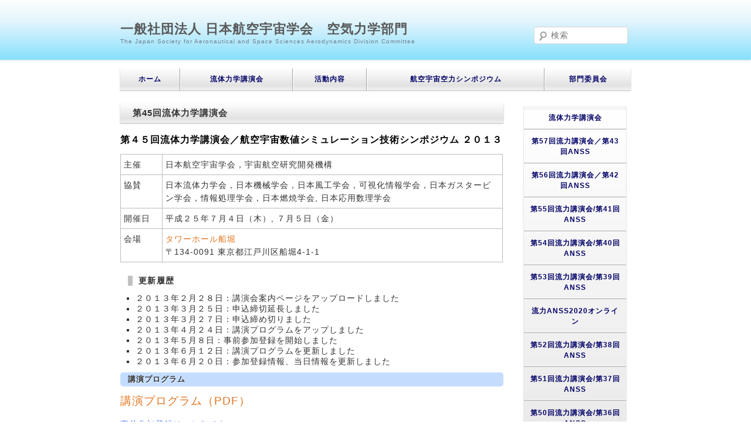

--- FILE ---
content_type: text/html; charset=UTF-8
request_url: https://branch.jsass.or.jp/aerocom/ryu/ryu45/
body_size: 60713
content:
<!DOCTYPE html>
<!--[if IE 6]>
<html id="ie6" lang="ja">
<![endif]-->
<!--[if IE 7]>
<html id="ie7" lang="ja">
<![endif]-->
<!--[if IE 8]>
<html id="ie8" lang="ja">
<![endif]-->
<!--[if !(IE 6) | !(IE 7) | !(IE 8)  ]><!-->
<html lang="ja">
<!--<![endif]-->
<head>
<meta charset="UTF-8" />
<meta name="viewport" content="width=device-width, initial-scale=1.0, maximum-scale=0.6667, user-scalable=yes;" />
<meta name="format-detection" content="telephone=no" />
<meta http-equiv="X-UA-Compatible" content="IE=edge" />
<title>第45回流体力学講演会 | 一般社団法人 日本航空宇宙学会　空気力学部門</title>
<link rel="profile" href="http://gmpg.org/xfn/11" />
<link rel="stylesheet" type="text/css" media="all" href="https://branch.jsass.or.jp/aerocom/wp-content/themes/jsassbranch/style.css" />
<link rel="pingback" href="https://branch.jsass.or.jp/aerocom/xmlrpc.php" />
<script type="text/javascript" src="//ajax.googleapis.com/ajax/libs/jquery/1.7.2/jquery.min.js"></script>
<script type="text/javascript" src="https://branch.jsass.or.jp/aerocom/wp-content/themes/jsassbranch/js/footerFixed.js"></script>
<!--[if lt IE 9]>
<script src="https://branch.jsass.or.jp/aerocom/wp-content/themes/jsassbranch/js/html5.js" type="text/javascript"></script>
<![endif]-->
<meta name='robots' content='max-image-preview:large' />
<link rel="alternate" type="application/rss+xml" title="一般社団法人 日本航空宇宙学会　空気力学部門 &raquo; フィード" href="https://branch.jsass.or.jp/aerocom/feed/" />
<link rel="alternate" type="application/rss+xml" title="一般社団法人 日本航空宇宙学会　空気力学部門 &raquo; コメントフィード" href="https://branch.jsass.or.jp/aerocom/comments/feed/" />
<script type="text/javascript">
/* <![CDATA[ */
window._wpemojiSettings = {"baseUrl":"https:\/\/s.w.org\/images\/core\/emoji\/14.0.0\/72x72\/","ext":".png","svgUrl":"https:\/\/s.w.org\/images\/core\/emoji\/14.0.0\/svg\/","svgExt":".svg","source":{"concatemoji":"https:\/\/branch.jsass.or.jp\/aerocom\/wp-includes\/js\/wp-emoji-release.min.js"}};
/*! This file is auto-generated */
!function(i,n){var o,s,e;function c(e){try{var t={supportTests:e,timestamp:(new Date).valueOf()};sessionStorage.setItem(o,JSON.stringify(t))}catch(e){}}function p(e,t,n){e.clearRect(0,0,e.canvas.width,e.canvas.height),e.fillText(t,0,0);var t=new Uint32Array(e.getImageData(0,0,e.canvas.width,e.canvas.height).data),r=(e.clearRect(0,0,e.canvas.width,e.canvas.height),e.fillText(n,0,0),new Uint32Array(e.getImageData(0,0,e.canvas.width,e.canvas.height).data));return t.every(function(e,t){return e===r[t]})}function u(e,t,n){switch(t){case"flag":return n(e,"\ud83c\udff3\ufe0f\u200d\u26a7\ufe0f","\ud83c\udff3\ufe0f\u200b\u26a7\ufe0f")?!1:!n(e,"\ud83c\uddfa\ud83c\uddf3","\ud83c\uddfa\u200b\ud83c\uddf3")&&!n(e,"\ud83c\udff4\udb40\udc67\udb40\udc62\udb40\udc65\udb40\udc6e\udb40\udc67\udb40\udc7f","\ud83c\udff4\u200b\udb40\udc67\u200b\udb40\udc62\u200b\udb40\udc65\u200b\udb40\udc6e\u200b\udb40\udc67\u200b\udb40\udc7f");case"emoji":return!n(e,"\ud83e\udef1\ud83c\udffb\u200d\ud83e\udef2\ud83c\udfff","\ud83e\udef1\ud83c\udffb\u200b\ud83e\udef2\ud83c\udfff")}return!1}function f(e,t,n){var r="undefined"!=typeof WorkerGlobalScope&&self instanceof WorkerGlobalScope?new OffscreenCanvas(300,150):i.createElement("canvas"),a=r.getContext("2d",{willReadFrequently:!0}),o=(a.textBaseline="top",a.font="600 32px Arial",{});return e.forEach(function(e){o[e]=t(a,e,n)}),o}function t(e){var t=i.createElement("script");t.src=e,t.defer=!0,i.head.appendChild(t)}"undefined"!=typeof Promise&&(o="wpEmojiSettingsSupports",s=["flag","emoji"],n.supports={everything:!0,everythingExceptFlag:!0},e=new Promise(function(e){i.addEventListener("DOMContentLoaded",e,{once:!0})}),new Promise(function(t){var n=function(){try{var e=JSON.parse(sessionStorage.getItem(o));if("object"==typeof e&&"number"==typeof e.timestamp&&(new Date).valueOf()<e.timestamp+604800&&"object"==typeof e.supportTests)return e.supportTests}catch(e){}return null}();if(!n){if("undefined"!=typeof Worker&&"undefined"!=typeof OffscreenCanvas&&"undefined"!=typeof URL&&URL.createObjectURL&&"undefined"!=typeof Blob)try{var e="postMessage("+f.toString()+"("+[JSON.stringify(s),u.toString(),p.toString()].join(",")+"));",r=new Blob([e],{type:"text/javascript"}),a=new Worker(URL.createObjectURL(r),{name:"wpTestEmojiSupports"});return void(a.onmessage=function(e){c(n=e.data),a.terminate(),t(n)})}catch(e){}c(n=f(s,u,p))}t(n)}).then(function(e){for(var t in e)n.supports[t]=e[t],n.supports.everything=n.supports.everything&&n.supports[t],"flag"!==t&&(n.supports.everythingExceptFlag=n.supports.everythingExceptFlag&&n.supports[t]);n.supports.everythingExceptFlag=n.supports.everythingExceptFlag&&!n.supports.flag,n.DOMReady=!1,n.readyCallback=function(){n.DOMReady=!0}}).then(function(){return e}).then(function(){var e;n.supports.everything||(n.readyCallback(),(e=n.source||{}).concatemoji?t(e.concatemoji):e.wpemoji&&e.twemoji&&(t(e.twemoji),t(e.wpemoji)))}))}((window,document),window._wpemojiSettings);
/* ]]> */
</script>
<style id='wp-emoji-styles-inline-css' type='text/css'>

	img.wp-smiley, img.emoji {
		display: inline !important;
		border: none !important;
		box-shadow: none !important;
		height: 1em !important;
		width: 1em !important;
		margin: 0 0.07em !important;
		vertical-align: -0.1em !important;
		background: none !important;
		padding: 0 !important;
	}
</style>
<link rel='stylesheet' id='wp-block-library-css' href='https://branch.jsass.or.jp/aerocom/wp-includes/css/dist/block-library/style.min.css' type='text/css' media='all' />
<style id='classic-theme-styles-inline-css' type='text/css'>
/*! This file is auto-generated */
.wp-block-button__link{color:#fff;background-color:#32373c;border-radius:9999px;box-shadow:none;text-decoration:none;padding:calc(.667em + 2px) calc(1.333em + 2px);font-size:1.125em}.wp-block-file__button{background:#32373c;color:#fff;text-decoration:none}
</style>
<style id='global-styles-inline-css' type='text/css'>
body{--wp--preset--color--black: #000000;--wp--preset--color--cyan-bluish-gray: #abb8c3;--wp--preset--color--white: #ffffff;--wp--preset--color--pale-pink: #f78da7;--wp--preset--color--vivid-red: #cf2e2e;--wp--preset--color--luminous-vivid-orange: #ff6900;--wp--preset--color--luminous-vivid-amber: #fcb900;--wp--preset--color--light-green-cyan: #7bdcb5;--wp--preset--color--vivid-green-cyan: #00d084;--wp--preset--color--pale-cyan-blue: #8ed1fc;--wp--preset--color--vivid-cyan-blue: #0693e3;--wp--preset--color--vivid-purple: #9b51e0;--wp--preset--gradient--vivid-cyan-blue-to-vivid-purple: linear-gradient(135deg,rgba(6,147,227,1) 0%,rgb(155,81,224) 100%);--wp--preset--gradient--light-green-cyan-to-vivid-green-cyan: linear-gradient(135deg,rgb(122,220,180) 0%,rgb(0,208,130) 100%);--wp--preset--gradient--luminous-vivid-amber-to-luminous-vivid-orange: linear-gradient(135deg,rgba(252,185,0,1) 0%,rgba(255,105,0,1) 100%);--wp--preset--gradient--luminous-vivid-orange-to-vivid-red: linear-gradient(135deg,rgba(255,105,0,1) 0%,rgb(207,46,46) 100%);--wp--preset--gradient--very-light-gray-to-cyan-bluish-gray: linear-gradient(135deg,rgb(238,238,238) 0%,rgb(169,184,195) 100%);--wp--preset--gradient--cool-to-warm-spectrum: linear-gradient(135deg,rgb(74,234,220) 0%,rgb(151,120,209) 20%,rgb(207,42,186) 40%,rgb(238,44,130) 60%,rgb(251,105,98) 80%,rgb(254,248,76) 100%);--wp--preset--gradient--blush-light-purple: linear-gradient(135deg,rgb(255,206,236) 0%,rgb(152,150,240) 100%);--wp--preset--gradient--blush-bordeaux: linear-gradient(135deg,rgb(254,205,165) 0%,rgb(254,45,45) 50%,rgb(107,0,62) 100%);--wp--preset--gradient--luminous-dusk: linear-gradient(135deg,rgb(255,203,112) 0%,rgb(199,81,192) 50%,rgb(65,88,208) 100%);--wp--preset--gradient--pale-ocean: linear-gradient(135deg,rgb(255,245,203) 0%,rgb(182,227,212) 50%,rgb(51,167,181) 100%);--wp--preset--gradient--electric-grass: linear-gradient(135deg,rgb(202,248,128) 0%,rgb(113,206,126) 100%);--wp--preset--gradient--midnight: linear-gradient(135deg,rgb(2,3,129) 0%,rgb(40,116,252) 100%);--wp--preset--font-size--small: 13px;--wp--preset--font-size--medium: 20px;--wp--preset--font-size--large: 36px;--wp--preset--font-size--x-large: 42px;--wp--preset--spacing--20: 0.44rem;--wp--preset--spacing--30: 0.67rem;--wp--preset--spacing--40: 1rem;--wp--preset--spacing--50: 1.5rem;--wp--preset--spacing--60: 2.25rem;--wp--preset--spacing--70: 3.38rem;--wp--preset--spacing--80: 5.06rem;--wp--preset--shadow--natural: 6px 6px 9px rgba(0, 0, 0, 0.2);--wp--preset--shadow--deep: 12px 12px 50px rgba(0, 0, 0, 0.4);--wp--preset--shadow--sharp: 6px 6px 0px rgba(0, 0, 0, 0.2);--wp--preset--shadow--outlined: 6px 6px 0px -3px rgba(255, 255, 255, 1), 6px 6px rgba(0, 0, 0, 1);--wp--preset--shadow--crisp: 6px 6px 0px rgba(0, 0, 0, 1);}:where(.is-layout-flex){gap: 0.5em;}:where(.is-layout-grid){gap: 0.5em;}body .is-layout-flow > .alignleft{float: left;margin-inline-start: 0;margin-inline-end: 2em;}body .is-layout-flow > .alignright{float: right;margin-inline-start: 2em;margin-inline-end: 0;}body .is-layout-flow > .aligncenter{margin-left: auto !important;margin-right: auto !important;}body .is-layout-constrained > .alignleft{float: left;margin-inline-start: 0;margin-inline-end: 2em;}body .is-layout-constrained > .alignright{float: right;margin-inline-start: 2em;margin-inline-end: 0;}body .is-layout-constrained > .aligncenter{margin-left: auto !important;margin-right: auto !important;}body .is-layout-constrained > :where(:not(.alignleft):not(.alignright):not(.alignfull)){max-width: var(--wp--style--global--content-size);margin-left: auto !important;margin-right: auto !important;}body .is-layout-constrained > .alignwide{max-width: var(--wp--style--global--wide-size);}body .is-layout-flex{display: flex;}body .is-layout-flex{flex-wrap: wrap;align-items: center;}body .is-layout-flex > *{margin: 0;}body .is-layout-grid{display: grid;}body .is-layout-grid > *{margin: 0;}:where(.wp-block-columns.is-layout-flex){gap: 2em;}:where(.wp-block-columns.is-layout-grid){gap: 2em;}:where(.wp-block-post-template.is-layout-flex){gap: 1.25em;}:where(.wp-block-post-template.is-layout-grid){gap: 1.25em;}.has-black-color{color: var(--wp--preset--color--black) !important;}.has-cyan-bluish-gray-color{color: var(--wp--preset--color--cyan-bluish-gray) !important;}.has-white-color{color: var(--wp--preset--color--white) !important;}.has-pale-pink-color{color: var(--wp--preset--color--pale-pink) !important;}.has-vivid-red-color{color: var(--wp--preset--color--vivid-red) !important;}.has-luminous-vivid-orange-color{color: var(--wp--preset--color--luminous-vivid-orange) !important;}.has-luminous-vivid-amber-color{color: var(--wp--preset--color--luminous-vivid-amber) !important;}.has-light-green-cyan-color{color: var(--wp--preset--color--light-green-cyan) !important;}.has-vivid-green-cyan-color{color: var(--wp--preset--color--vivid-green-cyan) !important;}.has-pale-cyan-blue-color{color: var(--wp--preset--color--pale-cyan-blue) !important;}.has-vivid-cyan-blue-color{color: var(--wp--preset--color--vivid-cyan-blue) !important;}.has-vivid-purple-color{color: var(--wp--preset--color--vivid-purple) !important;}.has-black-background-color{background-color: var(--wp--preset--color--black) !important;}.has-cyan-bluish-gray-background-color{background-color: var(--wp--preset--color--cyan-bluish-gray) !important;}.has-white-background-color{background-color: var(--wp--preset--color--white) !important;}.has-pale-pink-background-color{background-color: var(--wp--preset--color--pale-pink) !important;}.has-vivid-red-background-color{background-color: var(--wp--preset--color--vivid-red) !important;}.has-luminous-vivid-orange-background-color{background-color: var(--wp--preset--color--luminous-vivid-orange) !important;}.has-luminous-vivid-amber-background-color{background-color: var(--wp--preset--color--luminous-vivid-amber) !important;}.has-light-green-cyan-background-color{background-color: var(--wp--preset--color--light-green-cyan) !important;}.has-vivid-green-cyan-background-color{background-color: var(--wp--preset--color--vivid-green-cyan) !important;}.has-pale-cyan-blue-background-color{background-color: var(--wp--preset--color--pale-cyan-blue) !important;}.has-vivid-cyan-blue-background-color{background-color: var(--wp--preset--color--vivid-cyan-blue) !important;}.has-vivid-purple-background-color{background-color: var(--wp--preset--color--vivid-purple) !important;}.has-black-border-color{border-color: var(--wp--preset--color--black) !important;}.has-cyan-bluish-gray-border-color{border-color: var(--wp--preset--color--cyan-bluish-gray) !important;}.has-white-border-color{border-color: var(--wp--preset--color--white) !important;}.has-pale-pink-border-color{border-color: var(--wp--preset--color--pale-pink) !important;}.has-vivid-red-border-color{border-color: var(--wp--preset--color--vivid-red) !important;}.has-luminous-vivid-orange-border-color{border-color: var(--wp--preset--color--luminous-vivid-orange) !important;}.has-luminous-vivid-amber-border-color{border-color: var(--wp--preset--color--luminous-vivid-amber) !important;}.has-light-green-cyan-border-color{border-color: var(--wp--preset--color--light-green-cyan) !important;}.has-vivid-green-cyan-border-color{border-color: var(--wp--preset--color--vivid-green-cyan) !important;}.has-pale-cyan-blue-border-color{border-color: var(--wp--preset--color--pale-cyan-blue) !important;}.has-vivid-cyan-blue-border-color{border-color: var(--wp--preset--color--vivid-cyan-blue) !important;}.has-vivid-purple-border-color{border-color: var(--wp--preset--color--vivid-purple) !important;}.has-vivid-cyan-blue-to-vivid-purple-gradient-background{background: var(--wp--preset--gradient--vivid-cyan-blue-to-vivid-purple) !important;}.has-light-green-cyan-to-vivid-green-cyan-gradient-background{background: var(--wp--preset--gradient--light-green-cyan-to-vivid-green-cyan) !important;}.has-luminous-vivid-amber-to-luminous-vivid-orange-gradient-background{background: var(--wp--preset--gradient--luminous-vivid-amber-to-luminous-vivid-orange) !important;}.has-luminous-vivid-orange-to-vivid-red-gradient-background{background: var(--wp--preset--gradient--luminous-vivid-orange-to-vivid-red) !important;}.has-very-light-gray-to-cyan-bluish-gray-gradient-background{background: var(--wp--preset--gradient--very-light-gray-to-cyan-bluish-gray) !important;}.has-cool-to-warm-spectrum-gradient-background{background: var(--wp--preset--gradient--cool-to-warm-spectrum) !important;}.has-blush-light-purple-gradient-background{background: var(--wp--preset--gradient--blush-light-purple) !important;}.has-blush-bordeaux-gradient-background{background: var(--wp--preset--gradient--blush-bordeaux) !important;}.has-luminous-dusk-gradient-background{background: var(--wp--preset--gradient--luminous-dusk) !important;}.has-pale-ocean-gradient-background{background: var(--wp--preset--gradient--pale-ocean) !important;}.has-electric-grass-gradient-background{background: var(--wp--preset--gradient--electric-grass) !important;}.has-midnight-gradient-background{background: var(--wp--preset--gradient--midnight) !important;}.has-small-font-size{font-size: var(--wp--preset--font-size--small) !important;}.has-medium-font-size{font-size: var(--wp--preset--font-size--medium) !important;}.has-large-font-size{font-size: var(--wp--preset--font-size--large) !important;}.has-x-large-font-size{font-size: var(--wp--preset--font-size--x-large) !important;}
.wp-block-navigation a:where(:not(.wp-element-button)){color: inherit;}
:where(.wp-block-post-template.is-layout-flex){gap: 1.25em;}:where(.wp-block-post-template.is-layout-grid){gap: 1.25em;}
:where(.wp-block-columns.is-layout-flex){gap: 2em;}:where(.wp-block-columns.is-layout-grid){gap: 2em;}
.wp-block-pullquote{font-size: 1.5em;line-height: 1.6;}
</style>
<link rel='stylesheet' id='lightBlue-css' href='https://branch.jsass.or.jp/aerocom/wp-content/themes/jsassbranch/colors/lightBlue.css' type='text/css' media='all' />
<link rel="https://api.w.org/" href="https://branch.jsass.or.jp/aerocom/wp-json/" /><link rel="alternate" type="application/json" href="https://branch.jsass.or.jp/aerocom/wp-json/wp/v2/pages/401" /><link rel="canonical" href="https://branch.jsass.or.jp/aerocom/ryu/ryu45/" />
<link rel='shortlink' href='https://branch.jsass.or.jp/aerocom/?p=401' />
<link rel="alternate" type="application/json+oembed" href="https://branch.jsass.or.jp/aerocom/wp-json/oembed/1.0/embed?url=https%3A%2F%2Fbranch.jsass.or.jp%2Faerocom%2Fryu%2Fryu45%2F" />
<link rel="alternate" type="text/xml+oembed" href="https://branch.jsass.or.jp/aerocom/wp-json/oembed/1.0/embed?url=https%3A%2F%2Fbranch.jsass.or.jp%2Faerocom%2Fryu%2Fryu45%2F&#038;format=xml" />
	<style>
		/* Link color */
		a,
		#site-title a:focus,
		#site-title a:hover,
		#site-title a:active,
		.entry-title a:hover,
		.entry-title a:focus,
		.entry-title a:active,
		.widget_twentyeleven_ephemera .comments-link a:hover,
		section.recent-posts .other-recent-posts a[rel="bookmark"]:hover,
		section.recent-posts .other-recent-posts .comments-link a:hover,
		.format-image footer.entry-meta a:hover,
		#site-generator a:hover {
			color: #e4741f;
		}
		section.recent-posts .other-recent-posts .comments-link a:hover {
			border-color: #e4741f;
		}
		article.feature-image.small .entry-summary p a:hover,
		.entry-header .comments-link a:hover,
		.entry-header .comments-link a:focus,
		.entry-header .comments-link a:active,
		.feature-slider a.active {
			background-color: #e4741f;
		}
	</style>

<!-- Global site tag (gtag.js) - Google Analytics -->
<script async src="https://www.googletagmanager.com/gtag/js?id=G-0HYFLVG53M"></script>
<script>
  window.dataLayer = window.dataLayer || [];
  function gtag(){dataLayer.push(arguments);}
  gtag('js', new Date());

  gtag('config', 'G-0HYFLVG53M');
</script>

</head>
<body class="page-template-default page page-id-401 page-parent page-child parent-pageid-2 single-author singular two-column right-sidebar">
<header>
 <div id="header_wrap">
	<div id="branding" role="banner">
			<hgroup>
				<h1 id="site-title"><span><a href="https://branch.jsass.or.jp/aerocom/" title="一般社団法人 日本航空宇宙学会　空気力学部門" rel="home">一般社団法人 日本航空宇宙学会　空気力学部門</a></span></h1>
				<h2 id="site-description">The Japan Society for Aeronautical and Space Sciences Aerodynamics Division Committee</h2>
			</hgroup>
<aside id="search-2" class="widget widget_search">
	<form method="get" id="searchform" action="https://branch.jsass.or.jp/aerocom/">
		<label for="s" class="assistive-text">検索</label>
		<input type="text" class="field" name="s" id="s" placeholder="検索" />
		<input type="submit" class="submit" name="submit" id="searchsubmit" value="検索" />
	</form>
</aside>
			
				</div><!-- #branding -->
</div><!-- #header_wrap -->
</header>
<div id="page" class="hfeed">
			<nav id="access" role="navigation">
				<h3 class="assistive-text">メインメニュー</h3>
								<div class="skip-link"><a class="assistive-text" href="#content" title="メインコンテンツへ移動">メインコンテンツへ移動</a></div>
				<div class="skip-link"><a class="assistive-text" href="#secondary" title="サブコンテンツへ移動">サブコンテンツへ移動</a></div>
								<div class="menu"><ul>
<li ><a href="https://branch.jsass.or.jp/aerocom/">ホーム</a></li><li class="page_item page-item-2 page_item_has_children current_page_ancestor current_page_parent"><a href="https://branch.jsass.or.jp/aerocom/ryu/">流体力学講演会</a>
<ul class='children'>
	<li class="page_item page-item-2388 page_item_has_children"><a href="https://branch.jsass.or.jp/aerocom/ryu/ryu57/">第57回流力講演会／第43回ANSS</a>
	<ul class='children'>
		<li class="page_item page-item-2510"><a href="https://branch.jsass.or.jp/aerocom/ryu/ryu57/award/">最優秀賞および優秀講演賞（学生賞）</a></li>
		<li class="page_item page-item-2502"><a href="https://branch.jsass.or.jp/aerocom/ryu/ryu57/jaxa-sp/">流力講演会／ANSS後刷り論文集（JAXA-SP）</a></li>
		<li class="page_item page-item-2405"><a href="https://branch.jsass.or.jp/aerocom/ryu/ryu57/ryu57lecture/">講演内容</a></li>
	</ul>
</li>
	<li class="page_item page-item-2316 page_item_has_children"><a href="https://branch.jsass.or.jp/aerocom/ryu/ryu56/">第56回流力講演会／第42回ANSS</a>
	<ul class='children'>
		<li class="page_item page-item-2422"><a href="https://branch.jsass.or.jp/aerocom/ryu/ryu56/sessions/">講演内容</a></li>
		<li class="page_item page-item-2417"><a href="https://branch.jsass.or.jp/aerocom/ryu/ryu56/award/">最優秀賞および優秀講演賞（学生賞）</a></li>
		<li class="page_item page-item-2374"><a href="https://branch.jsass.or.jp/aerocom/ryu/ryu56/jaxa-sp/">流力講演会／ANSS後刷り論文集（JAXA-SP）</a></li>
	</ul>
</li>
	<li class="page_item page-item-2157 page_item_has_children"><a href="https://branch.jsass.or.jp/aerocom/ryu/ryu55/">第55回流力講演会/第41回ANSS</a>
	<ul class='children'>
		<li class="page_item page-item-2288"><a href="https://branch.jsass.or.jp/aerocom/ryu/ryu55/award/">最優秀賞および優秀講演賞（学生賞）</a></li>
		<li class="page_item page-item-2264"><a href="https://branch.jsass.or.jp/aerocom/ryu/ryu55/jaxa-sp/">流力講演会／ANSS後刷り論文集（JAXA-SP）</a></li>
		<li class="page_item page-item-2208"><a href="https://branch.jsass.or.jp/aerocom/ryu/ryu55/ryu55lecture/">講演内容</a></li>
	</ul>
</li>
	<li class="page_item page-item-1990 page_item_has_children"><a href="https://branch.jsass.or.jp/aerocom/ryu/ryu54/">第54回流力講演会/第40回ANSS</a>
	<ul class='children'>
		<li class="page_item page-item-2127"><a href="https://branch.jsass.or.jp/aerocom/ryu/ryu54/award/">最優秀賞および優秀講演賞（学生賞）</a></li>
		<li class="page_item page-item-2005"><a href="https://branch.jsass.or.jp/aerocom/ryu/ryu54/ryu54lecture/">講演内容</a></li>
		<li class="page_item page-item-2112"><a href="https://branch.jsass.or.jp/aerocom/ryu/ryu54/jaxa-sp/">流力講演会／ANSS後刷り論文集（JAXA-SP）</a></li>
	</ul>
</li>
	<li class="page_item page-item-1264 page_item_has_children"><a href="https://branch.jsass.or.jp/aerocom/ryu/ryu53/">第53回流力講演会/第39回ANSS</a>
	<ul class='children'>
		<li class="page_item page-item-1416"><a href="https://branch.jsass.or.jp/aerocom/ryu/ryu53/portal/">オンラインポータル</a></li>
		<li class="page_item page-item-1433"><a href="https://branch.jsass.or.jp/aerocom/ryu/ryu53/rooms/">オンライン会議室</a></li>
		<li class="page_item page-item-1779"><a href="https://branch.jsass.or.jp/aerocom/ryu/ryu53/program/">プログラム</a></li>
		<li class="page_item page-item-1424"><a href="https://branch.jsass.or.jp/aerocom/ryu/ryu53/instructions/">オンライン参加に関する注意事項</a></li>
		<li class="page_item page-item-1427"><a href="https://branch.jsass.or.jp/aerocom/ryu/ryu53/inquiry/">お問い合わせ</a></li>
		<li class="page_item page-item-1331"><a href="https://branch.jsass.or.jp/aerocom/ryu/ryu53/ryu53lecture/">講演内容</a></li>
		<li class="page_item page-item-1529"><a href="https://branch.jsass.or.jp/aerocom/ryu/ryu53/poster/">ポスター2021</a></li>
		<li class="page_item page-item-1895"><a href="https://branch.jsass.or.jp/aerocom/ryu/ryu53/survey/">参加者アンケート</a></li>
		<li class="page_item page-item-1839"><a href="https://branch.jsass.or.jp/aerocom/ryu/ryu53/jaxa-sp/">JAXA-SP後刷論文集</a></li>
		<li class="page_item page-item-1940"><a href="https://branch.jsass.or.jp/aerocom/ryu/ryu53/award/">最優秀賞・優秀講演賞</a></li>
	</ul>
</li>
	<li class="page_item page-item-1155 page_item_has_children"><a href="https://branch.jsass.or.jp/aerocom/ryu/ryuonline/">流力ANSS2020オンライン</a>
	<ul class='children'>
		<li class="page_item page-item-1216"><a href="https://branch.jsass.or.jp/aerocom/ryu/ryuonline/jaxa-sp/">流力講演会/ANSS 後刷り論文集</a></li>
		<li class="page_item page-item-1162"><a href="https://branch.jsass.or.jp/aerocom/ryu/ryuonline/portal/">portal</a></li>
		<li class="page_item page-item-1158"><a href="https://branch.jsass.or.jp/aerocom/ryu/ryuonline/ryuonlinelecture/">講演内容</a></li>
	</ul>
</li>
	<li class="page_item page-item-1075 page_item_has_children"><a href="https://branch.jsass.or.jp/aerocom/ryu/ryu52/">第52回流力講演会/第38回ANSS</a>
	<ul class='children'>
		<li class="page_item page-item-1077"><a href="https://branch.jsass.or.jp/aerocom/ryu/ryu52/ryu52lecture/">講演内容</a></li>
	</ul>
</li>
	<li class="page_item page-item-927 page_item_has_children"><a href="https://branch.jsass.or.jp/aerocom/ryu/ryu51/">第51回流力講演会/第37回ANSS</a>
	<ul class='children'>
		<li class="page_item page-item-937"><a href="https://branch.jsass.or.jp/aerocom/ryu/ryu51/ryu51lecture/">講演内容</a></li>
		<li class="page_item page-item-1051"><a href="https://branch.jsass.or.jp/aerocom/ryu/ryu51/award/">最優秀賞授賞式および受賞講演会</a></li>
		<li class="page_item page-item-1029"><a href="https://branch.jsass.or.jp/aerocom/ryu/ryu51/jaxa-sp/">流力講演会/ANSS 後刷り論文集</a></li>
	</ul>
</li>
	<li class="page_item page-item-794 page_item_has_children"><a href="https://branch.jsass.or.jp/aerocom/ryu/ryu50/">第50回流力講演会/第36回ANSS</a>
	<ul class='children'>
		<li class="page_item page-item-797"><a href="https://branch.jsass.or.jp/aerocom/ryu/ryu50/ryu50lecture/">講演内容</a></li>
		<li class="page_item page-item-908"><a href="https://branch.jsass.or.jp/aerocom/ryu/ryu50/award/">最優秀賞授賞式および受賞講演会</a></li>
	</ul>
</li>
	<li class="page_item page-item-674 page_item_has_children"><a href="https://branch.jsass.or.jp/aerocom/ryu/ryu49/">第49回流力講演会/第35回ANSS</a>
	<ul class='children'>
		<li class="page_item page-item-680"><a href="https://branch.jsass.or.jp/aerocom/ryu/ryu49/ryu49lecture/">講演内容</a></li>
		<li class="page_item page-item-769"><a href="https://branch.jsass.or.jp/aerocom/ryu/ryu49/%e7%ac%ac49%e5%9b%9e%e6%b5%81%e5%8a%9b%e7%ac%ac35%e5%9b%9eanss%e6%8e%88%e8%b3%9e%e5%bc%8f%e3%81%8a%e3%82%88%e3%81%b3%e5%8f%97%e8%b3%9e%e8%ac%9b%e6%bc%94%e4%bc%9a/">最優秀賞授賞式および受賞講演会</a></li>
	</ul>
</li>
	<li class="page_item page-item-22 page_item_has_children"><a href="https://branch.jsass.or.jp/aerocom/ryu/ryu48/">第48回流力講演会/第34回ANSS</a>
	<ul class='children'>
		<li class="page_item page-item-356"><a href="https://branch.jsass.or.jp/aerocom/ryu/ryu48/ryu48lecture/">講演内容</a></li>
	</ul>
</li>
	<li class="page_item page-item-507 page_item_has_children"><a href="https://branch.jsass.or.jp/aerocom/ryu/ryu47/">第47回流体力学講演会</a>
	<ul class='children'>
		<li class="page_item page-item-509"><a href="https://branch.jsass.or.jp/aerocom/ryu/ryu47/ryu47lecture/">講演内容</a></li>
	</ul>
</li>
	<li class="page_item page-item-537 page_item_has_children"><a href="https://branch.jsass.or.jp/aerocom/ryu/ryu46/">第46回流体力学講演会</a>
	<ul class='children'>
		<li class="page_item page-item-539"><a href="https://branch.jsass.or.jp/aerocom/ryu/ryu46/ryu46lecture/">講演内容</a></li>
	</ul>
</li>
	<li class="page_item page-item-401 page_item_has_children current_page_item"><a href="https://branch.jsass.or.jp/aerocom/ryu/ryu45/" aria-current="page">第45回流体力学講演会</a>
	<ul class='children'>
		<li class="page_item page-item-404"><a href="https://branch.jsass.or.jp/aerocom/ryu/ryu45/ryu45lecture/">講演内容</a></li>
	</ul>
</li>
	<li class="page_item page-item-235 page_item_has_children"><a href="https://branch.jsass.or.jp/aerocom/ryu/ryu44/">第44回流体力学講演会</a>
	<ul class='children'>
		<li class="page_item page-item-256"><a href="https://branch.jsass.or.jp/aerocom/ryu/ryu44/ryu44lecture/">講演内容</a></li>
	</ul>
</li>
	<li class="page_item page-item-463 page_item_has_children"><a href="https://branch.jsass.or.jp/aerocom/ryu/ryu43/">第43回流体力学講演会</a>
	<ul class='children'>
		<li class="page_item page-item-465"><a href="https://branch.jsass.or.jp/aerocom/ryu/ryu43/ryu43lecture/">講演内容</a></li>
	</ul>
</li>
	<li class="page_item page-item-428 page_item_has_children"><a href="https://branch.jsass.or.jp/aerocom/ryu/ryu42/">第42回流体力学講演会</a>
	<ul class='children'>
		<li class="page_item page-item-430"><a href="https://branch.jsass.or.jp/aerocom/ryu/ryu42/ryu42lecture/">講演内容</a></li>
	</ul>
</li>
	<li class="page_item page-item-488 page_item_has_children"><a href="https://branch.jsass.or.jp/aerocom/ryu/ryu41/">第41回流体力学講演会</a>
	<ul class='children'>
		<li class="page_item page-item-490"><a href="https://branch.jsass.or.jp/aerocom/ryu/ryu41/ryu41lecture/">講演内容</a></li>
	</ul>
</li>
	<li class="page_item page-item-61 page_item_has_children"><a href="https://branch.jsass.or.jp/aerocom/ryu/ryukako/">過去の流力/ANSS</a>
	<ul class='children'>
		<li class="page_item page-item-161 page_item_has_children"><a href="https://branch.jsass.or.jp/aerocom/ryu/ryukako/ryu40/">第40回流体力学講演会</a>
		<ul class='children'>
			<li class="page_item page-item-280"><a href="https://branch.jsass.or.jp/aerocom/ryu/ryukako/ryu40/ryu40lecture/">講演内容</a></li>
		</ul>
</li>
		<li class="page_item page-item-192 page_item_has_children"><a href="https://branch.jsass.or.jp/aerocom/ryu/ryukako/ryu39/">第39回流体力学講演会</a>
		<ul class='children'>
			<li class="page_item page-item-289"><a href="https://branch.jsass.or.jp/aerocom/ryu/ryukako/ryu39/ryu39lecture/">講演内容</a></li>
		</ul>
</li>
		<li class="page_item page-item-210 page_item_has_children"><a href="https://branch.jsass.or.jp/aerocom/ryu/ryukako/ryu38/">第38回流体力学講演会</a>
		<ul class='children'>
			<li class="page_item page-item-302"><a href="https://branch.jsass.or.jp/aerocom/ryu/ryukako/ryu38/ryu38lecture/">講演内容</a></li>
		</ul>
</li>
		<li class="page_item page-item-220 page_item_has_children"><a href="https://branch.jsass.or.jp/aerocom/ryu/ryukako/ryu37/">第37回流体力学講演会</a>
		<ul class='children'>
			<li class="page_item page-item-313"><a href="https://branch.jsass.or.jp/aerocom/ryu/ryukako/ryu37/ryu37lecture/">講演内容</a></li>
		</ul>
</li>
	</ul>
</li>
</ul>
</li>
<li class="page_item page-item-11 page_item_has_children"><a href="https://branch.jsass.or.jp/aerocom/activities/">活動内容</a>
<ul class='children'>
	<li class="page_item page-item-50 page_item_has_children"><a href="https://branch.jsass.or.jp/aerocom/activities/os/">特別企画／企画講演</a>
	<ul class='children'>
		<li class="page_item page-item-120"><a href="https://branch.jsass.or.jp/aerocom/activities/os/lecture/">年会講演会</a></li>
		<li class="page_item page-item-126"><a href="https://branch.jsass.or.jp/aerocom/activities/os/airplanesymposium/">飛行機シンポジウム</a></li>
		<li class="page_item page-item-129"><a href="https://branch.jsass.or.jp/aerocom/activities/os/spacescience/">宇宙科学技術連合講演会</a></li>
	</ul>
</li>
	<li class="page_item page-item-52 page_item_has_children"><a href="https://branch.jsass.or.jp/aerocom/activities/workshop/">ワークショップ</a>
	<ul class='children'>
		<li class="page_item page-item-110"><a href="https://branch.jsass.or.jp/aerocom/activities/workshop/efdcfd2/">第2回EFD/CFD融合ワークショップ　開催案内</a></li>
	</ul>
</li>
	<li class="page_item page-item-54 page_item_has_children"><a href="https://branch.jsass.or.jp/aerocom/activities/seminar/">研究会</a>
	<ul class='children'>
		<li class="page_item page-item-836"><a href="https://branch.jsass.or.jp/aerocom/activities/seminar/env_sst/">環境適合超音速旅客機実用研究会</a></li>
		<li class="page_item page-item-781"><a href="https://branch.jsass.or.jp/aerocom/activities/seminar/high_re/">高レイノルズ数空力研究会</a></li>
		<li class="page_item page-item-391"><a href="https://branch.jsass.or.jp/aerocom/activities/seminar/sonic/">ソニックブーム研究会</a></li>
		<li class="page_item page-item-447"><a href="https://branch.jsass.or.jp/aerocom/activities/seminar/silent/">サイレント超音速旅客機研究会</a></li>
	</ul>
</li>
	<li class="page_item page-item-56"><a href="https://branch.jsass.or.jp/aerocom/activities/database/">データベース等</a></li>
</ul>
</li>
<li class="page_item page-item-48"><a href="https://branch.jsass.or.jp/aerocom/aerosymp/">航空宇宙空力シンポジウム</a></li>
<li class="page_item page-item-9 page_item_has_children"><a href="https://branch.jsass.or.jp/aerocom/aerodivision/">部門委員会</a>
<ul class='children'>
	<li class="page_item page-item-2462"><a href="https://branch.jsass.or.jp/aerocom/aerodivision/%e7%ac%ac57%e6%9c%9f2025%e5%b9%b4%e5%ba%a6%e5%a7%94%e5%93%a1%e5%90%8d%e7%b0%bf/">第57期(2025年度)委員名簿</a></li>
	<li class="page_item page-item-2368"><a href="https://branch.jsass.or.jp/aerocom/aerodivision/%e7%ac%ac56%e6%9c%9f%e5%a7%94%e5%93%a1%e5%90%8d%e7%b0%bf/">第56期(2024年度)委員名簿</a></li>
	<li class="page_item page-item-2245"><a href="https://branch.jsass.or.jp/aerocom/aerodivision/%e7%ac%ac55%e6%9c%9f%e5%a7%94%e5%93%a1%e5%90%8d%e7%b0%bf/">第55期(2023年度)委員名簿</a></li>
	<li class="page_item page-item-2031"><a href="https://branch.jsass.or.jp/aerocom/aerodivision/%e7%ac%ac54%e6%9c%9f%e5%a7%94%e5%93%a1%e5%90%8d%e7%b0%bf/">第54期委員名簿</a></li>
	<li class="page_item page-item-1495"><a href="https://branch.jsass.or.jp/aerocom/aerodivision/%e7%ac%ac53%e6%9c%9f%e5%a7%94%e5%93%a1%e5%90%8d%e7%b0%bf/">第53期委員名簿</a></li>
	<li class="page_item page-item-1182"><a href="https://branch.jsass.or.jp/aerocom/aerodivision/%e7%ac%ac52%e6%9c%9f%e5%a7%94%e5%93%a1%e5%90%8d%e7%b0%bf/">第52期委員名簿</a></li>
	<li class="page_item page-item-1180"><a href="https://branch.jsass.or.jp/aerocom/aerodivision/%e7%ac%ac51%e6%9c%9f%e5%a7%94%e5%93%a1%e5%90%8d%e7%b0%bf/">第51期委員名簿</a></li>
	<li class="page_item page-item-805"><a href="https://branch.jsass.or.jp/aerocom/aerodivision/%e7%ac%ac50%e6%9c%9f%e5%a7%94%e5%93%a1%e5%90%8d%e7%b0%bf/">第50期委員名簿</a></li>
	<li class="page_item page-item-716"><a href="https://branch.jsass.or.jp/aerocom/aerodivision/%e7%ac%ac49%e6%9c%9f%e5%a7%94%e5%93%a1%e5%90%8d%e7%b0%bf/">第49期委員名簿</a></li>
	<li class="page_item page-item-593"><a href="https://branch.jsass.or.jp/aerocom/aerodivision/%e7%ac%ac48%e6%9c%9f%e5%a7%94%e5%93%a1%e5%90%8d%e7%b0%bf/">第48期委員名簿</a></li>
	<li class="page_item page-item-568"><a href="https://branch.jsass.or.jp/aerocom/aerodivision/%e7%ac%ac47%e6%9c%9f%e5%a7%94%e5%93%a1%e5%90%8d%e7%b0%bf/">第47期委員名簿</a></li>
	<li class="page_item page-item-732"><a href="https://branch.jsass.or.jp/aerocom/aerodivision/%e7%ac%ac46%e6%9c%9f%e5%a7%94%e5%93%a1%e5%90%8d%e7%b0%bf/">第46期委員名簿</a></li>
	<li class="page_item page-item-729"><a href="https://branch.jsass.or.jp/aerocom/aerodivision/%e7%ac%ac45%e6%9c%9f%e5%a7%94%e5%93%a1%e5%90%8d%e7%b0%bf/">第45期委員名簿</a></li>
	<li class="page_item page-item-726"><a href="https://branch.jsass.or.jp/aerocom/aerodivision/%e7%ac%ac44%e6%9c%9f%e5%a7%94%e5%93%a1%e5%90%8d%e7%b0%bf/">第44期委員名簿</a></li>
	<li class="page_item page-item-141"><a href="https://branch.jsass.or.jp/aerocom/aerodivision/member43/">第43期委員名簿</a></li>
	<li class="page_item page-item-138"><a href="https://branch.jsass.or.jp/aerocom/aerodivision/memberkako/">過去の委員</a></li>
	<li class="page_item page-item-145"><a href="https://branch.jsass.or.jp/aerocom/aerodivision/%e6%b4%bb%e5%8b%95%e7%af%84%e5%9b%b2/">活動範囲</a></li>
</ul>
</li>
</ul></div>
			</nav><!-- #access -->


		<div id="primary">
			<div id="content" role="main">

				
					
<article id="post-401" class="post-401 page type-page status-publish hentry">
	<header class="entry-header">
		<h1 class="entry-title">第45回流体力学講演会</h1>
	</header><!-- .entry-header -->

	<div class="entry-content">
		<h1>第４５回流体力学講演会／航空宇宙数値シミュレーション技術シンポジウム ２０１３</h1>
<table>
<tbody>
<tr>
<td style="width: 60px">主催</td>
<td>日本航空宇宙学会，宇宙航空研究開発機構</td>
</tr>
<tr>
<td>協賛</td>
<td>日本流体力学会，日本機械学会，日本風工学会，可視化情報学会，日本ガスタービン学会，情報処理学会，日本燃焼学会, 日本応用数理学会</td>
</tr>
<tr>
<td>開催日</td>
<td>平成２５年７月４日（木）, ７月５日（金）</td>
</tr>
<tr>
<td>会場</td>
<td><a href="http://www.towerhall.jp/" target="_blank" rel="noopener noreferrer">タワーホール船堀</a><br />
〒134-0091 東京都江戸川区船堀4-1-1</td>
</tr>
</tbody>
</table>
<h3>更新履歴</h3>
<ul>
<li>２０１３年２月２８日：講演会案内ページをアップロードしました</li>
<li>２０１３年３月２５日：申込締切延長しました</li>
<li>２０１３年３月２７日：申込締め切りました</li>
<li>２０１３年４月２４日：講演プログラムをアップしました</li>
<li>２０１３年５月８日：事前参加登録を開始しました</li>
<li>２０１３年６月１２日：講演プログラムを更新しました</li>
<li>２０１３年６月２０日：参加登録情報、当日情報を更新しました</li>
</ul>
<h2>講演プログラム</h2>
<p><span style="font-size: 14pt"><a href="https://branch.jsass.or.jp/aerocom/wp-content/uploads/sites/9/2016/01/45program-ver20130612.pdf" rel="">講演プログラム（PDF）</a></span></p>
<p><span style="color: #3366ff">事前参加登録は<a style="color: #3366ff" href="http://www.jsass.or.jp/web/annai/content0202.html" target="_blank" rel="noopener noreferrer">こちら</a>です。</span><br />
<span style="color: #3366ff">事前扱いは6月21日（金）までとなります。</span><br />
<span style="color: #3366ff">それ以降は当日扱いになります。</span></p>
<p><span style="color: #ff0000">懇親会は好評により定員に達しましたので受付を一旦終了しました。</span><br />
<span style="color: #ff0000">懇親会場のキャパシティの関係でご迷惑をおかけしますがご了承ください。</span></p>
<p>本シンポジウムは，今回で45回目となる流体力学講演会（FDC）と31回目となる航空宇宙数値シミュレーション技術シンポジウム（ANSS）を合同開催するものです．本シンポジウムは，流体力学及び数値シミュレーション技術の分野における研究の発展に寄与することを目的としています．</p>
<h2>講演内容</h2>
<p><a href="https://branch.jsass.or.jp/aerocom/ryu/ryu45/ryu45lecture/" rel="attachment wp-att-244"><img decoding="async" class="alignnone size-full wp-image-244" src="https://branch.jsass.or.jp/aerocom/wp-content/uploads/sites/9/2016/01/koen_btn.png" alt="講演内容はこちら" width="185" height="30" /></a></p>
<h2>最優秀論文賞，優秀発表賞</h2>
<p><span style="color: #ff0000">本シンポジウムでは前刷り論文および講演内容に基づき，最優秀論文賞（2件）を授与します．また日本航空宇宙学会よりJSASS学生会員（発表当日）を対象に，優秀発表賞を授与します．優秀発表賞は講演に基づき選考されます．積極的な応募をお待ちしております．</span></p>
<h2>発表申込</h2>
<p><span style="color: #ff0000">すべての講演申し込みは原則，ホームページによる申し込みとなります．</span><br />
（<a href="https://www.jsass.jp/pro2/" target="_blank" rel="noopener noreferrer">https://www.jsass.jp/pro2/</a>）<br />
申し込み受付ページにて講演会名を選択後，手順に従い入力してください．</p>
<h2>申込締切</h2>
<p><strong><span style="font-size: 14pt;color: #ff0000">平成２５年３月２７日（水）（締め切りました）</span></strong></p>
<h2>申込手順及び入力事項</h2>
<table>
<tbody>
<tr>
<td>（１）</td>
<td style="width: 100px">講演会を選択</td>
<td>第45回流体力学講演会/航空宇宙シミュレーション技術シンポジウム2013</td>
</tr>
<tr>
<td>（２）</td>
<td>講演題目(和文,及び英文）,<br />
筆頭著者名,及び所属</td>
<td>申し込み後変更不可</td>
</tr>
<tr>
<td> （３）</td>
<td>第二著者以降の氏名,及び所属</td>
<td>同上．<span style="color: #3366ff">（注）</span>これら（２）,（３）はプログラム編成時にそのまま使用します．</td>
</tr>
<tr>
<td> （４）</td>
<td>連絡先</td>
<td>応対著者氏名,郵便番号,住所,電話番号,FAX番号,E-mailアド レス</td>
</tr>
<tr>
<td> （５）</td>
<td>登壇者氏名,所属学会</td>
<td>登壇者は主催・協賛学会の個人会員に限ります．</td>
</tr>
<tr>
<td> （６）</td>
<td>講演概要，希望セッション名</td>
<td> 概要は200字以内．<span style="color: #ff0000"><strong><span style="text-decoration: underline">希望セッション名（一般1，2かFDC/ANSS合同企画1～4，企画FDC1～2，ANSS1～2），キーワード（３個以内）を必ず明記してください．</span>（キーワードは下記執筆要項の原稿フォームを参照．）</strong></span></td>
</tr>
<tr>
<td> （７）</td>
<td>備考</td>
<td><span style="text-decoration: underline"><strong><span style="color: #ff0000;text-decoration: underline">優秀発表賞の対象となる場合（学生登壇者，博士課程も含む）は，「学生賞対象」と記載の上，発表時の学年（学部○年，修士○年，博士○年）を併記して下さい．</span></strong></span></p>
<p>PCプロジェクタ（使用条件<span style="color: #3366ff">＊1</span>）以外の使用希望機器，その他，事務局への 連絡等があれば記入してください．</p>
<p><span style="color: #3366ff">＊１</span>） 会場ではパソコン は用意いたしませんので，アナログPGBモニター出力端子（D-Sub15ピン端子メス（ミニ：3列））付きノート型PCを持参可能な方のみに限定させて いただきます．なお,PCとプロジェクタとの接続時間は,発表者の講演時間に含めます．また,発表会場の都合などで使用できない場合は,お断りの連絡をさ せていただきます．あらかじめご了承下さい．</td>
</tr>
<tr>
<td> （８）</td>
<td> 内容確認，及び，登録</td>
<td> すべての入力内容を確認し，システムへの登録を行います．</td>
</tr>
<tr>
<td> （９）</td>
<td> 登録完了</td>
<td> 申込受付メールが自動送信されます．<strong><span style="color: #ff0000">申込受付メールが届かない場合には，申込は受付されておりませんので，３月２９日(金)までに問い合わせ先にご連絡ください．（これ以後は対応しかねますのでご了承ください．）</span></strong></td>
</tr>
</tbody>
</table>
<p>ホームページによる申し込みが難しい方に限り，電子メールによる申し込み を受付けます．申し込み記載事項を問い合わせ先まで送付願います．</p>
<h2>問い 合わせ先</h2>
<p>宇宙航空研究開発機構(JAXA)　研究開発本部　数値解析グループ<br />
新城　淳史（シンジョウ　ジュンジ）<br />
E-mail：ryu45(a)chofu.jaxa.jp<br />
<strong><span style="color: #ff0000">(必ず件名に“【流力/ANSS】”と記載して下さい．)</span></strong></p>
<h2>前刷原稿</h2>
<p><span style="text-decoration: underline"><strong><span style="color: #ff0000;text-decoration: underline">アブストラクト集と電子媒体講演集を配布します．</span></strong></span>アブストラクト集原稿，電子媒体原稿ともに執筆要項に従い作成の上，講演会ホームページのWeb入稿システムにより，PDFファイルで提出して頂きます．</p>
<p>執筆要項に従い<span style="text-decoration: underline">，電子媒体講演集</span>:<strong><span style="color: #339966;font-size: 14pt"> A4用紙10枚以内</span></strong>，<span style="text-decoration: underline">アブストラクト集</span>: <strong><span style="font-size: 14pt;color: #339966">A4用紙半ページ</span></strong>にて所 定の書式にて作成し，<a href="https://www.jsass.jp/pro2/up_pdf.php" target="_blank" rel="noopener noreferrer">ホームページの入稿システム</a>により，PDFファイルで投稿してください．</p>
<p>（注）アブストラクト集について，提出されたPDFファイルはそのままプリントアウトされます．特殊なフォントは印刷時に文字化けする可能性がありますが，部門委員でそれらに対応することは困難です．文字化けの回避などは投稿者の責任となりますので，十分に注意してください．</p>
<p>* 第45回流体力学講演会講演集掲載論文の著作権は、（社）日本航空宇宙学会に帰属するものとします。ご了承ください。</p>
<h2>執筆要項</h2>
<p><strong>原稿フォームのダウンロード:<br />
</strong>CD-ROM講演集: <a href="https://branch.jsass.or.jp/aerocom/wp-content/uploads/sites/9/2016/01/45_mihon.pdf" rel="">PDF ファイル</a>または<a href="https://branch.jsass.or.jp/aerocom/wp-content/uploads/sites/9/2016/01/45_mihon.doc" rel="">WORD ファイル</a><br />
アブストラクト集: <a href="https://branch.jsass.or.jp/aerocom/wp-content/uploads/sites/9/2016/01/abstract_ryu45.pdf" rel="">PDF ファイル</a>または<a href="https://branch.jsass.or.jp/aerocom/wp-content/uploads/sites/9/2016/01/abstract_ryu45.doc" rel="">WORD ファイル</a><br />
題目の先頭（左端）に講演番号を付記してください．<br />
<a href="https://www.jsass.jp/pro2/up_pdf.php" target="_blank" rel="noopener noreferrer">前刷原稿入稿システム</a>へ (講演番号はプログラムでご確認ください．)</p>
<h2>前刷原稿締切</h2>
<p><strong><span style="color: #ff0000">平成２５年５月１７日（金）必着</span></strong></p>
<h2>参加登録料</h2>
<p>アブストラクト集，CD-ROM講演集含む．事前登録は6月21日（金）までです．当日登録は各１，０００円増しになります．</p>
<p>正会員（主催・協賛）　６，０００円<br />
非会員　　　　　　　　９，０００円<br />
学生　　　　　　　　　２，０００円<br />
学生非会員　　　　　　４，０００円<br />
本ページ上部のリンク先からお願いいたします。</p>
<h2>広告展示の募集</h2>
<p>講演集への広告掲載および学会当日の展示を募集します．希望される方は上記問い合わせ先にご連絡ください．</p>
			</div><!-- .entry-content -->
	<footer class="entry-meta">
			</footer><!-- .entry-meta -->
</article><!-- #post-401 -->

						<div id="comments">
	
	
	
	
</div><!-- #comments -->

				
			</div><!-- #content -->
		</div><!-- #primary -->

		<div id="secondary" class="widget-area" role="complementary">

<!-- second page sidemenu start -->


						<div id="subnavi">
						<ul class="subnavi">
						<li><a href="https://branch.jsass.or.jp/aerocom/ryu/"> 流体力学講演会 </a> </li>
						<li class="page_item page-item-2388 page_item_has_children"><a href="https://branch.jsass.or.jp/aerocom/ryu/ryu57/">第57回流力講演会／第43回ANSS</a>
<ul class='children'>
	<li class="page_item page-item-2510"><a href="https://branch.jsass.or.jp/aerocom/ryu/ryu57/award/">最優秀賞および優秀講演賞（学生賞）</a></li>
	<li class="page_item page-item-2502"><a href="https://branch.jsass.or.jp/aerocom/ryu/ryu57/jaxa-sp/">流力講演会／ANSS後刷り論文集（JAXA-SP）</a></li>
	<li class="page_item page-item-2405"><a href="https://branch.jsass.or.jp/aerocom/ryu/ryu57/ryu57lecture/">講演内容</a></li>
</ul>
</li>
<li class="page_item page-item-2316 page_item_has_children"><a href="https://branch.jsass.or.jp/aerocom/ryu/ryu56/">第56回流力講演会／第42回ANSS</a>
<ul class='children'>
	<li class="page_item page-item-2422"><a href="https://branch.jsass.or.jp/aerocom/ryu/ryu56/sessions/">講演内容</a></li>
	<li class="page_item page-item-2417"><a href="https://branch.jsass.or.jp/aerocom/ryu/ryu56/award/">最優秀賞および優秀講演賞（学生賞）</a></li>
	<li class="page_item page-item-2374"><a href="https://branch.jsass.or.jp/aerocom/ryu/ryu56/jaxa-sp/">流力講演会／ANSS後刷り論文集（JAXA-SP）</a></li>
</ul>
</li>
<li class="page_item page-item-2157 page_item_has_children"><a href="https://branch.jsass.or.jp/aerocom/ryu/ryu55/">第55回流力講演会/第41回ANSS</a>
<ul class='children'>
	<li class="page_item page-item-2288"><a href="https://branch.jsass.or.jp/aerocom/ryu/ryu55/award/">最優秀賞および優秀講演賞（学生賞）</a></li>
	<li class="page_item page-item-2264"><a href="https://branch.jsass.or.jp/aerocom/ryu/ryu55/jaxa-sp/">流力講演会／ANSS後刷り論文集（JAXA-SP）</a></li>
	<li class="page_item page-item-2208"><a href="https://branch.jsass.or.jp/aerocom/ryu/ryu55/ryu55lecture/">講演内容</a></li>
</ul>
</li>
<li class="page_item page-item-1990 page_item_has_children"><a href="https://branch.jsass.or.jp/aerocom/ryu/ryu54/">第54回流力講演会/第40回ANSS</a>
<ul class='children'>
	<li class="page_item page-item-2127"><a href="https://branch.jsass.or.jp/aerocom/ryu/ryu54/award/">最優秀賞および優秀講演賞（学生賞）</a></li>
	<li class="page_item page-item-2005"><a href="https://branch.jsass.or.jp/aerocom/ryu/ryu54/ryu54lecture/">講演内容</a></li>
	<li class="page_item page-item-2112"><a href="https://branch.jsass.or.jp/aerocom/ryu/ryu54/jaxa-sp/">流力講演会／ANSS後刷り論文集（JAXA-SP）</a></li>
</ul>
</li>
<li class="page_item page-item-1264 page_item_has_children"><a href="https://branch.jsass.or.jp/aerocom/ryu/ryu53/">第53回流力講演会/第39回ANSS</a>
<ul class='children'>
	<li class="page_item page-item-1416"><a href="https://branch.jsass.or.jp/aerocom/ryu/ryu53/portal/">オンラインポータル</a></li>
	<li class="page_item page-item-1433"><a href="https://branch.jsass.or.jp/aerocom/ryu/ryu53/rooms/">オンライン会議室</a></li>
	<li class="page_item page-item-1779"><a href="https://branch.jsass.or.jp/aerocom/ryu/ryu53/program/">プログラム</a></li>
	<li class="page_item page-item-1424"><a href="https://branch.jsass.or.jp/aerocom/ryu/ryu53/instructions/">オンライン参加に関する注意事項</a></li>
	<li class="page_item page-item-1427"><a href="https://branch.jsass.or.jp/aerocom/ryu/ryu53/inquiry/">お問い合わせ</a></li>
	<li class="page_item page-item-1331"><a href="https://branch.jsass.or.jp/aerocom/ryu/ryu53/ryu53lecture/">講演内容</a></li>
	<li class="page_item page-item-1529"><a href="https://branch.jsass.or.jp/aerocom/ryu/ryu53/poster/">ポスター2021</a></li>
	<li class="page_item page-item-1895"><a href="https://branch.jsass.or.jp/aerocom/ryu/ryu53/survey/">参加者アンケート</a></li>
	<li class="page_item page-item-1839"><a href="https://branch.jsass.or.jp/aerocom/ryu/ryu53/jaxa-sp/">JAXA-SP後刷論文集</a></li>
	<li class="page_item page-item-1940"><a href="https://branch.jsass.or.jp/aerocom/ryu/ryu53/award/">最優秀賞・優秀講演賞</a></li>
</ul>
</li>
<li class="page_item page-item-1155 page_item_has_children"><a href="https://branch.jsass.or.jp/aerocom/ryu/ryuonline/">流力ANSS2020オンライン</a>
<ul class='children'>
	<li class="page_item page-item-1216"><a href="https://branch.jsass.or.jp/aerocom/ryu/ryuonline/jaxa-sp/">流力講演会/ANSS 後刷り論文集</a></li>
	<li class="page_item page-item-1162"><a href="https://branch.jsass.or.jp/aerocom/ryu/ryuonline/portal/">portal</a></li>
	<li class="page_item page-item-1158"><a href="https://branch.jsass.or.jp/aerocom/ryu/ryuonline/ryuonlinelecture/">講演内容</a></li>
</ul>
</li>
<li class="page_item page-item-1075 page_item_has_children"><a href="https://branch.jsass.or.jp/aerocom/ryu/ryu52/">第52回流力講演会/第38回ANSS</a>
<ul class='children'>
	<li class="page_item page-item-1077"><a href="https://branch.jsass.or.jp/aerocom/ryu/ryu52/ryu52lecture/">講演内容</a></li>
</ul>
</li>
<li class="page_item page-item-927 page_item_has_children"><a href="https://branch.jsass.or.jp/aerocom/ryu/ryu51/">第51回流力講演会/第37回ANSS</a>
<ul class='children'>
	<li class="page_item page-item-937"><a href="https://branch.jsass.or.jp/aerocom/ryu/ryu51/ryu51lecture/">講演内容</a></li>
	<li class="page_item page-item-1051"><a href="https://branch.jsass.or.jp/aerocom/ryu/ryu51/award/">最優秀賞授賞式および受賞講演会</a></li>
	<li class="page_item page-item-1029"><a href="https://branch.jsass.or.jp/aerocom/ryu/ryu51/jaxa-sp/">流力講演会/ANSS 後刷り論文集</a></li>
</ul>
</li>
<li class="page_item page-item-794 page_item_has_children"><a href="https://branch.jsass.or.jp/aerocom/ryu/ryu50/">第50回流力講演会/第36回ANSS</a>
<ul class='children'>
	<li class="page_item page-item-797"><a href="https://branch.jsass.or.jp/aerocom/ryu/ryu50/ryu50lecture/">講演内容</a></li>
	<li class="page_item page-item-908"><a href="https://branch.jsass.or.jp/aerocom/ryu/ryu50/award/">最優秀賞授賞式および受賞講演会</a></li>
</ul>
</li>
<li class="page_item page-item-674 page_item_has_children"><a href="https://branch.jsass.or.jp/aerocom/ryu/ryu49/">第49回流力講演会/第35回ANSS</a>
<ul class='children'>
	<li class="page_item page-item-680"><a href="https://branch.jsass.or.jp/aerocom/ryu/ryu49/ryu49lecture/">講演内容</a></li>
	<li class="page_item page-item-769"><a href="https://branch.jsass.or.jp/aerocom/ryu/ryu49/%e7%ac%ac49%e5%9b%9e%e6%b5%81%e5%8a%9b%e7%ac%ac35%e5%9b%9eanss%e6%8e%88%e8%b3%9e%e5%bc%8f%e3%81%8a%e3%82%88%e3%81%b3%e5%8f%97%e8%b3%9e%e8%ac%9b%e6%bc%94%e4%bc%9a/">最優秀賞授賞式および受賞講演会</a></li>
</ul>
</li>
<li class="page_item page-item-22 page_item_has_children"><a href="https://branch.jsass.or.jp/aerocom/ryu/ryu48/">第48回流力講演会/第34回ANSS</a>
<ul class='children'>
	<li class="page_item page-item-356"><a href="https://branch.jsass.or.jp/aerocom/ryu/ryu48/ryu48lecture/">講演内容</a></li>
</ul>
</li>
<li class="page_item page-item-507 page_item_has_children"><a href="https://branch.jsass.or.jp/aerocom/ryu/ryu47/">第47回流体力学講演会</a>
<ul class='children'>
	<li class="page_item page-item-509"><a href="https://branch.jsass.or.jp/aerocom/ryu/ryu47/ryu47lecture/">講演内容</a></li>
</ul>
</li>
<li class="page_item page-item-537 page_item_has_children"><a href="https://branch.jsass.or.jp/aerocom/ryu/ryu46/">第46回流体力学講演会</a>
<ul class='children'>
	<li class="page_item page-item-539"><a href="https://branch.jsass.or.jp/aerocom/ryu/ryu46/ryu46lecture/">講演内容</a></li>
</ul>
</li>
<li class="page_item page-item-401 page_item_has_children current_page_item"><a href="https://branch.jsass.or.jp/aerocom/ryu/ryu45/" aria-current="page">第45回流体力学講演会</a>
<ul class='children'>
	<li class="page_item page-item-404"><a href="https://branch.jsass.or.jp/aerocom/ryu/ryu45/ryu45lecture/">講演内容</a></li>
</ul>
</li>
<li class="page_item page-item-235 page_item_has_children"><a href="https://branch.jsass.or.jp/aerocom/ryu/ryu44/">第44回流体力学講演会</a>
<ul class='children'>
	<li class="page_item page-item-256"><a href="https://branch.jsass.or.jp/aerocom/ryu/ryu44/ryu44lecture/">講演内容</a></li>
</ul>
</li>
<li class="page_item page-item-463 page_item_has_children"><a href="https://branch.jsass.or.jp/aerocom/ryu/ryu43/">第43回流体力学講演会</a>
<ul class='children'>
	<li class="page_item page-item-465"><a href="https://branch.jsass.or.jp/aerocom/ryu/ryu43/ryu43lecture/">講演内容</a></li>
</ul>
</li>
<li class="page_item page-item-428 page_item_has_children"><a href="https://branch.jsass.or.jp/aerocom/ryu/ryu42/">第42回流体力学講演会</a>
<ul class='children'>
	<li class="page_item page-item-430"><a href="https://branch.jsass.or.jp/aerocom/ryu/ryu42/ryu42lecture/">講演内容</a></li>
</ul>
</li>
<li class="page_item page-item-488 page_item_has_children"><a href="https://branch.jsass.or.jp/aerocom/ryu/ryu41/">第41回流体力学講演会</a>
<ul class='children'>
	<li class="page_item page-item-490"><a href="https://branch.jsass.or.jp/aerocom/ryu/ryu41/ryu41lecture/">講演内容</a></li>
</ul>
</li>
<li class="page_item page-item-61 page_item_has_children"><a href="https://branch.jsass.or.jp/aerocom/ryu/ryukako/">過去の流力/ANSS</a>
<ul class='children'>
	<li class="page_item page-item-161 page_item_has_children"><a href="https://branch.jsass.or.jp/aerocom/ryu/ryukako/ryu40/">第40回流体力学講演会</a>
	<ul class='children'>
		<li class="page_item page-item-280"><a href="https://branch.jsass.or.jp/aerocom/ryu/ryukako/ryu40/ryu40lecture/">講演内容</a></li>
	</ul>
</li>
	<li class="page_item page-item-192 page_item_has_children"><a href="https://branch.jsass.or.jp/aerocom/ryu/ryukako/ryu39/">第39回流体力学講演会</a>
	<ul class='children'>
		<li class="page_item page-item-289"><a href="https://branch.jsass.or.jp/aerocom/ryu/ryukako/ryu39/ryu39lecture/">講演内容</a></li>
	</ul>
</li>
	<li class="page_item page-item-210 page_item_has_children"><a href="https://branch.jsass.or.jp/aerocom/ryu/ryukako/ryu38/">第38回流体力学講演会</a>
	<ul class='children'>
		<li class="page_item page-item-302"><a href="https://branch.jsass.or.jp/aerocom/ryu/ryukako/ryu38/ryu38lecture/">講演内容</a></li>
	</ul>
</li>
	<li class="page_item page-item-220 page_item_has_children"><a href="https://branch.jsass.or.jp/aerocom/ryu/ryukako/ryu37/">第37回流体力学講演会</a>
	<ul class='children'>
		<li class="page_item page-item-313"><a href="https://branch.jsass.or.jp/aerocom/ryu/ryukako/ryu37/ryu37lecture/">講演内容</a></li>
	</ul>
</li>
</ul>
</li>
						</ul>
						</div><!-- #subnavi -->
						<!-- second page sidemenu end -->

			<aside id="search-2" class="widget widget_search">	<form method="get" id="searchform" action="https://branch.jsass.or.jp/aerocom/">
		<label for="s" class="assistive-text">検索</label>
		<input type="text" class="field" name="s" id="s" placeholder="検索" />
		<input type="submit" class="submit" name="submit" id="searchsubmit" value="検索" />
	</form>
</aside>		</div><!-- #secondary .widget-area -->

</div><!-- #page -->
<footer>
 <div id="footer_wrap">
	<div id="colophon" role="contentinfo">
  		<hgroup>
				<h4 id="site-title"><span><a href="https://branch.jsass.or.jp/aerocom/" title="一般社団法人 日本航空宇宙学会　空気力学部門" rel="home">一般社団法人 日本航空宇宙学会　空気力学部門</a></span></h4>
				<h5 id="site-description">The Japan Society for Aeronautical and Space Sciences Aerodynamics Division Committee</h5>     
			</hgroup>

			
			<div id="footerRight">

			
<div id="supplementary" class="one">
		<div id="first" class="widget-area" role="complementary">
		<aside id="text-2" class="widget widget_text"><h3 class="widget-title">連絡先：</h3>			<div class="textwidget"><p>部門へのご意見・ご質問は<a href="http://www.jsass.or.jp/web/mail/mail.php"> 問い合わせフォーム</a>でお願いします．</p>
</div>
		</aside>	</div><!-- #first .widget-area -->
	
	
	</div><!-- #supplementary --></div><!-- #footerRight -->

  <div id="copyright">
  Copyright 2013 The Japan Society for Aeronautical and Space Sciences.
  </div><!-- #copyright -->
	</div><!-- #colophon -->
</div><!-- #footer_wrap -->
</footer>

<script type="text/javascript" src="https://branch.jsass.or.jp/aerocom/wp-includes/js/comment-reply.min.js" id="comment-reply-js" async="async" data-wp-strategy="async"></script>

</body>
</html>

--- FILE ---
content_type: text/css
request_url: https://branch.jsass.or.jp/aerocom/wp-content/themes/jsassbranch/style.css
body_size: 65102
content:
/*
Theme Name: JSASS 部門用テンプレート
Author: Atsystem Co. Ltd.
Description: JSASSブランチサイト用のテーマ。
Version: 1.0
*/

/* =Reset default browser CSS. Based on work by Eric Meyer: http://meyerweb.com/eric/tools/css/reset/index.html
-------------------------------------------------------------- */

html, body, div, span, applet, object, iframe,
h1, h2, h3, h4, h5, h6, p, blockquote, pre,
a, abbr, acronym, address, big, cite, code,
del, dfn, em, font, ins, kbd, q, s, samp,
small, strike, strong, sub, sup, tt, var,
dl, dt, dd, ol, ul, li,
fieldset, form, label, legend,
table, caption, tbody, tfoot, thead, tr, th, td {
	border: 0;
	font-family: inherit;
	font-size: 100%;
	font-style: inherit;
	font-weight: inherit;
	margin: 0;
	outline: 0;
	padding: 0;
	vertical-align: baseline;
}
:focus {/* remember to define focus styles! */
	outline: 0;
}
body {
	line-height: 1;
}
ol, ul {
	list-style: none;
}

table {/* tables still need 'cellspacing="0"' in the markup */
/*
	border-collapse: separate;
	border-spacing: 0;
*/
	border: 1px solid #bbb !important;
	border-collapse: collapse;
	border-spacing: 0;
	text-align: left;
	margin: 0 0 1.625em;
	width: 100%;
	color: #333;
	font-size: 0.9em;
	line-height: 1.625em;
	text-transform: none;
}
tr th {
	border-right: 1px solid #bbb !important;
	border-bottom: 1px solid #bbb !important;
/*
	border: none !important;
*/

}
td {
	border-top: 1px solid #bbb !important;
	border-right: 1px solid #bbb !important;
	border-bottom: 1px solid #bbb !important;
	padding-left: 10px;
/*
	border: none !important;

	padding: 6px 10px !important;*/


}

caption, th, td {
	font-weight: normal;
	text-align: left;
}
blockquote:before, blockquote:after,
q:before, q:after {
	content: "";
}
blockquote, q {
	quotes: "" "";
}
a img {
	border: 0;
}
article, aside, details, figcaption, figure,
footer, header, hgroup, menu, nav, section {
	display: block;
}


/* =Structure
----------------------------------------------- */
html,body{
  width:100%;
  height:100%;
}
body {
  margin: 0;
	padding: 0;
}
#page {
	margin: 0 auto;
	max-width: 870px;
}
#branding hgroup {
	margin: 0;
}
#primary {
  margin: 0 -26.4% 0 1%;
  width: 100%;
  z-index: 3000;
}
#content {
  display: inline-block;
  width:75%;
  float: left;

}
#secondary {
  float: right;
  margin-left: 2%;
  margin-right: 0;
  padding: 5px 8px;
  width: 20%;
}

/* Singular */
.singular #primary {
	float: left;
  /* margin: 0 -26.4% 0 1%; */
  margin: 0 -26.4% 0 0;
  width: 100%;
}
.singular #content
.left-sidebar.singular #content {
	position: relative;
  margin: 0 25% 0 7.6%;
  width: 75%;
}
.singular .entry-header,
.singular .entry-content,
.singular footer.entry-meta,
.singular #comments-title {
}

/* Attachments */
.singular .image-attachment .entry-content {
	margin: 0 auto;
	width: auto;
}
.singular .image-attachment .entry-description {
	margin: 0 auto;
}

/* Showcase */
.page-template-showcase-php #primary,
.left-sidebar.page-template-showcase-php #primary {
	margin: 0;
}
.page-template-showcase-php #content,
.left-sidebar.page-template-showcase-php #content {
	margin: 0 7.6%;
	width: auto;
}
.page-template-showcase-php section.recent-posts {
	float: right;
	margin: 0 0 0 31%;
	width: 69%;
}
.page-template-showcase-php #main .widget-area {
	float: left;
	margin: 0 -22.15% 0 0;
	width: 22.15%;
}

/* error404 */
.error404 #primary {
	float: none;
	margin: 0;
}
.error404 #primary #content {
	margin: 0 7.6%;
	width: auto;
}

/* Alignment */
.alignleft {
	display: inline;
	float: left;
	margin-right: 1.625em;
}
.alignright {
	display: inline;
	float: right;
	margin-left: 1.625em;
}
.aligncenter {
	clear: both;
	display: block;
	margin-left: auto;
	margin-right: auto;
}

/* Right Content */
.left-sidebar #primary {
	float: right;
	margin: 0 0 0 -26.4%;
	width: 100%;
}
.left-sidebar #content {
	margin: 0 0 0 25%;
	width: 75%;
}
.left-sidebar #secondary {
	float: left;
	margin-left: 0;
	margin-right: 0;
	width: 20%;
}

/* One column */
.one-column #page {
	max-width: 870px;
}
.one-column #content {
  display: inline-block;
  margin: auto;
  width: 100%;
}
.one-column #nav-below {
	border-bottom: 1px solid #ddd;
	margin-bottom: 1.625em;
}
.one-column #secondary {
	float: none;
	margin: 0 7.6%;
	width: auto;
}
/* Simplify the showcase template */
.one-column .page-template-showcase-php section.recent-posts {
	float: none;
	margin: 0;
	width: 100%;
}
.one-column .page-template-showcase-php #main .widget-area {
	float: none;
	margin: 0;
	width: auto;
}
.one-column .page-template-showcase-php .other-recent-posts {
	border-bottom: 1px solid #ddd;
}
/* Simplify the showcase template when small feature */
.one-column section.featured-post .attachment-small-feature {
	border: none;
	display: block;
	height: auto;
	max-width: 60%;
	position: static;
}
.one-column article.feature-image.small {
	margin: 0 0 1.625em;
	padding: 0;
}
.one-column article.feature-image.small .entry-title {
	font-size: 20px;
	line-height: 1.3em;
}
.one-column article.feature-image.small .entry-summary {
	height: 150px;
	overflow: hidden;
	padding: 0;
	text-overflow: ellipsis;
}
.one-column article.feature-image.small .entry-summary a {
	left: -9%;
}
/* Remove the margin on singular articles */
.one-column.singular .entry-header,
.one-column.singular .entry-content,
.one-column.singular footer.entry-meta,
.one-column.singular #comments-title {
	width: 100%;
}
/* Simplify the pullquotes and pull styles */
.one-column.singular blockquote.pull {
	margin: 0 0 1.625em;
}
.one-column.singular .pull.alignleft {
	margin: 0 1.625em 0 0;
}
.one-column.singular .pull.alignright {
	margin: 0 0 0 1.625em;
}
.one-column.singular .entry-meta .edit-link a {
	position: absolute;
	left: 0;
	top: 40px;
}
.one-column.singular #author-info {
	margin: 2.2em -8.8% 0;
	padding: 20px 8.8%;
}
/* Make sure we have room for our comment avatars */
.one-column .commentlist > li.comment {
	margin-left: 102px;
	width: auto;
}
/* Make sure the logo and search form don't collide */
.one-column #branding #searchform {
	right: 40px;
	top: 4em;
}
/* Talking avatars take up too much room at this size */
.one-column .commentlist > li.comment {
	margin-left: 0;
}
.one-column .commentlist > li.comment .comment-meta,
.one-column .commentlist > li.comment .comment-content {
	margin-right: 85px;
}
.one-column .commentlist .avatar {
	background: transparent;
	display: block;
	padding: 0;
	top: 1.625em;
	left: auto;
	right: 1.625em;
}
.one-column .commentlist .children .avatar {
	background: none;
	padding: 0;
	position: absolute;
	top: 2.2em;
	left: 2.2em;
}
.one-column #respond {
	width: auto;
}


/* =Global
----------------------------------------------- */

body, input, textarea {
  line-height: 1.625;
	color: #333;
	font: 100.01% "Helvetica Neue", Helvetica, Arial, 
  Osaka, "メイリオ", Meiryo, "ＭＳ Ｐゴシック", sans-serif;
	font-weight: 300;
  letter-spacing: 1px;
}
body {
	background: none repeat scroll 0 0 #fff;
}  

/* Headings */
h1,h2,h3,h4,h5,h6 {
	clear: both;
}
hr {
	background-color: #ccc;
	border: 0;
	height: 1px;
	margin-bottom: 1.625em;
}

/* Text elements */
p {
  line-height: 1.625em;
  margin: 0 2% 1.2em 0;
  color: #333;
  font-size: 14px;
}
ul, ol {
  margin: 0 2% 0.625em;
  padding-left: 0.925em;
  font-size: 14px;
}
ul {
	list-style: square;
}
ol {
	list-style-type: decimal;
}
ol ol {
	list-style: upper-alpha;
}
ol ol ol {
	list-style: lower-roman;
}
ol ol ol ol {
	list-style: lower-alpha;
}
ol li {
  margin-bottom: 1em;
}
ul ul, ol ol, ul ol, ol ul {
	margin-bottom: 0;
}
dl {
	margin: 0 1.625em;
}
dt {
	font-weight: bold;
}
dd {
	margin-bottom: 1.625em;
}
strong {
	font-weight: bold;
}
cite, em, i {
	font-style: italic;
}
blockquote {
	margin: 0 3em;
}
blockquote em, blockquote i, blockquote cite {
	font-style: normal;
}
blockquote cite {
	color: #666;
	font: 12px "Helvetica Neue", Helvetica, Arial, sans-serif;
	font-weight: 300;
	letter-spacing: 0.05em;
	text-transform: none;
}
pre {
	background: #f4f4f4;
	font: 13px "Courier 10 Pitch", Courier, monospace;
	line-height: 1.5;
	margin-bottom: 1.625em;
	overflow: auto;
	padding: 0.75em 1.625em;
}
code, kbd, samp, var {
	font: 13px Monaco, Consolas, "Andale Mono", "DejaVu Sans Mono", monospace;
}
abbr, acronym, dfn {
	border-bottom: 1px dotted #666;
	cursor: help;
}
address {
	display: block;
	margin: 0 0 1.625em;
}
ins {
	background: #fff9c0;
	text-decoration: none;
}
sup,
sub {
	font-size: 10px;
	height: 0;
	line-height: 1;
	position: relative;
	vertical-align: baseline;
}
sup {
	bottom: 1ex;
}
sub {
	top: .5ex;
}
small {
	font-size: smaller;
}

/* Forms */
input[type=text],
input[type=password],
input[type=email],
input[type=url],
input[type=number],
textarea {
	background: #fafafa;
	-moz-box-shadow: inset 0 1px 1px rgba(0,0,0,0.1);
	-webkit-box-shadow: inset 0 1px 1px rgba(0,0,0,0.1);
	box-shadow: inset 0 1px 1px rgba(0,0,0,0.1);
	border: 1px solid #ddd;
	color: #888;
}
input[type=text]:focus,
input[type=password]:focus,
input[type=email]:focus,
input[type=url]:focus,
input[type=number]:focus,
textarea:focus {
	color: #373737;
}
textarea {
	padding-left: 3px;
	width: 98%;
}
input[type=text],
input[type=password],
input[type=email],
input[type=url],
input[type=number] {
	padding: 3px;
}
input#s {
	background: #FFFFFF url(images/search.png) no-repeat 5px 6px;
	-moz-border-radius: 2px;
	border-radius: 4px;
  color: #666666;
	font-size: 14px;
	height: auto;
	line-height: 1.2em;
	padding: 6px 10px 6px 28px;
  width: 85%;
}
input#searchsubmit {
	display: none;
}

/* Links */
a {
	color: #1982d1;
	text-decoration: none;
}
a:focus,
a:active,
a:hover {
	text-decoration: underline;
}

/* Assistive text */
.assistive-text {
	position: absolute !important;
	clip: rect(1px 1px 1px 1px); /* IE6, IE7 */
	clip: rect(1px, 1px, 1px, 1px);
}
#access a.assistive-text:focus {
	background: #eee;
	border-bottom: 1px solid #ddd;
	color: #1982d1;
	clip: auto !important;
	font-size: 12px;
	position: absolute;
	text-decoration: underline;
	top: 0;
	left: 7.6%;
}


/* =Header
----------------------------------------------- */

#branding {
  max-width: 870px;
  margin:0 auto;
  padding: 40px 0 6px;
	position: relative;
	z-index: 9999;
  line-height: 1.2em;
}
#site-title {
	padding: 0 0;
}
#site-title a {
	color: #fff;
	font-size: 22px;
	font-weight: bold;
	text-decoration: none;
}
#site-title a:hover,
#site-title a:focus,
#site-title a:active {
	color: #66ccff;
}
#site-description {
	color: #CCCCCC;
	font-size: 65%;
	margin: 0 0 1.5em;
}
#branding img {
	height: auto;
	display: block;
	width: 100%;
}

hgroup p {
  margin: 0 0 0.5em;
  color: #fff;
  font-weight: bold;
  font-size: 14px;
}

#header_wrap {
  width: 100%;
  background: #0954a8; /* Old browsers */
  background: -moz-linear-gradient(top,  #0954a8 0%, #19376d 47%, #000033 100%); /* FF3.6+ */
  background: -webkit-gradient(linear, left top, left bottom, color-stop(0%,#0954a8), color-stop(47%,#19376d), color-stop(100%,#000033)); /* Chrome,Safari4+ */
  background: -webkit-linear-gradient(top,  #0954a8 0%,#19376d 47%,#000033 100%); /* Chrome10+,Safari5.1+ */
  background: -o-linear-gradient(top,  #0954a8 0%,#19376d 47%,#000033 100%); /* Opera 11.10+ */
  background: -ms-linear-gradient(top,  #0954a8 0%,#19376d 47%,#000033 100%); /* IE10+ */
  background: linear-gradient(to bottom,  #0954a8 0%,#19376d 47%,#000033 100%); /* W3C */
  filter: progid:DXImageTransform.Microsoft.gradient( startColorstr='#0954a8', endColorstr='#000033',GradientType=0 ); /* IE6-9 */
  box-shadow: 0 0 10px 0 rgba(0, 0, 0, 0.2);
}

/* =Menu
-------------------------------------------------------------- */

#access {
	background: #f0f0f0; /* Old browsers */
	background: -moz-linear-gradient(top,  #f0f0f0 0%, #ffffff 1%, #e2e2e2 77%, #f2f2f2 100%); /* FF3.6+ */
	background: -webkit-gradient(linear, left top, left bottom, color-stop(0%,#f0f0f0), color-stop(1%,#ffffff), color-stop(77%,#e2e2e2), color-stop(100%,#f2f2f2)); /* Chrome,Safari4+ */
	background: -webkit-linear-gradient(top,  #f0f0f0 0%,#ffffff 1%,#e2e2e2 77%,#f2f2f2 100%); /* Chrome10+,Safari5.1+ */
	background: -o-linear-gradient(top,  #f0f0f0 0%,#ffffff 1%,#e2e2e2 77%,#f2f2f2 100%); /* Opera 11.10+ */
	background: -ms-linear-gradient(top,  #f0f0f0 0%,#ffffff 1%,#e2e2e2 77%,#f2f2f2 100%); /* IE10+ */
	background: linear-gradient(to bottom,  #f0f0f0 0%,#ffffff 1%,#e2e2e2 77%,#f2f2f2 100%); /* W3C */
	filter: progid:DXImageTransform.Microsoft.gradient( startColorstr='#f0f0f0', endColorstr='#f2f2f2',GradientType=0 ); /* IE6-9 */
  -webkit-box-shadow: rgba(0, 0, 0, 0.3) 0px 1px 2px;/* Google Chrome, Safari用*/
	-moz-box-shadow: rgba(0, 0, 0, 0.3) 0px 1px 2px;/* Firefox用*/
	box-shadow: 0 1px 2px rgba(0, 0, 0, 0.3);/*CSS3*/
	clear: both;
	display: block;
	float: left;
	margin: 15px 0 2.5%;
	width: 100%;
  z-index: 99999;
}
#access ul {
	list-style: none;
	margin: 0;
	padding: 0;
  width: 100%;
  font-weight: bold;
	font-size: 0.742em;
  letter-spacing: 1px;
  display: table;
}
#access li {
	position: relative;
  text-align: center;
  border-right: 1px solid #A3A3A3;
  border-left: 1px solid #FFFFFF;
  display: table-cell;
}
#access li:last-child {
	border-right: none;
	padding: 0 -0.5%;
}
#access li:first-child {
	border-left: none;
	padding: 0 -0.5%;
}
/*
#access li .menu-item-36 {
	float: left;
	position: relative;
  border-right: none;
  border-left: 1px solid #FFFFFF;
}
*/
#access a {
	display: block;
	line-height: 1.5em;
/*
	padding: 0 42.5px;
	  padding: 0 38px\9;
*/
	padding: 10px;
  color: #000066;
	text-decoration: none;
}
#access ul ul {
	-moz-box-shadow: 0 3px 3px rgba(0,0,0,0.2);
	-webkit-box-shadow: 0 3px 3px rgba(0,0,0,0.2);
	box-shadow: 0 3px 3px rgba(0,0,0,0.2);
	display: none;
	margin: 0;
	position: absolute;
	top: 3.333em;
	left: 0;
	width: 188px;
	z-index: 99999;
  background-color: #f5f5f5;
}
#access ul ul li{
  float: none;
  display: inline-block;
  border-right: none !important;
}
#access ul ul ul {
	left: 100%;
	top: 0;
}
#access ul ul a {
	background: #f9f9f9;
	border-bottom: 1px dotted #ddd;
	color: #444;
	font-size: 13px;
	font-weight: normal;
	height: auto;
	line-height: 1.4em;
	padding: 8px 10px;
	width: 168px;
}
#access li:hover > a,
#access a:focus {
	background: #1982d1;
}

#access li:hover > a,
#access a:focus,
#subnavi li:hover > a,
#subnavi a:focus {
	background: #f9f9f9; /* Show a solid color for older browsers */
	background: -moz-linear-gradient(#f9f9f9, #e5e5e5);
	background: -o-linear-gradient(#f9f9f9, #e5e5e5);
	background: -webkit-gradient(linear, 0% 0%, 0% 100%, from(#f9f9f9), to(#e5e5e5)); /* Older webkit syntax */
	background: -webkit-linear-gradient(#f9f9f9, #e5e5e5);
	color: #1982d1;
}
#access ul li:hover > ul {
	display: block;
}
#access .current-menu-item > a,
#access .current-menu-ancestor > a,
#access .current_page_item > a,
#access .current_page_ancestor > a {
	font-weight: bold;
}
#access ul ul :hover > a {
	color: #fff;
	background: #000033;
  z-index: 99999;
}
#access ul ul ul :hover > a {
	background: #19376D;
}
#access ul ul ul ul :hover > a {
	background: #0954A8;
}

/* subnavi */
#subnavi {
  border-bottom: 1px solid #A3A3A3;
	background: #f0f0f0; /* Old browsers */
	background: -moz-linear-gradient(top,  #f0f0f0 0%, #ffffff 1%, #e2e2e2 77%, #f2f2f2 100%); /* FF3.6+ */
	background: -webkit-gradient(linear, left top, left bottom, color-stop(0%,#f0f0f0), color-stop(1%,#ffffff), color-stop(77%,#e2e2e2), color-stop(100%,#f2f2f2)); /* Chrome,Safari4+ */
	background: -webkit-linear-gradient(top,  #f0f0f0 0%,#ffffff 1%,#e2e2e2 77%,#f2f2f2 100%); /* Chrome10+,Safari5.1+ */
	background: -o-linear-gradient(top,  #f0f0f0 0%,#ffffff 1%,#e2e2e2 77%,#f2f2f2 100%); /* Opera 11.10+ */
	background: -ms-linear-gradient(top,  #f0f0f0 0%,#ffffff 1%,#e2e2e2 77%,#f2f2f2 100%); /* IE10+ */
	background: linear-gradient(to bottom,  #f0f0f0 0%,#ffffff 1%,#e2e2e2 77%,#f2f2f2 100%); /* W3C */
	filter: progid:DXImageTransform.Microsoft.gradient( startColorstr='#f0f0f0', endColorstr='#f2f2f2',GradientType=0 ); /* IE6-9 */
  -webkit-box-shadow: rgba(0, 0, 0, 0.3) 0px 1px 2px;/* Google Chrome, Safari用*/
	-moz-box-shadow: rgba(0, 0, 0, 0.3) 0px 1px 2px;/* Firefox用*/
	box-shadow: 0 1px 2px rgba(0, 0, 0, 0.3);/*CSS3*/
	clear: both;
	display: block;
	float: left;
	margin: 0 0 10px;
	width: 100%;
  z-index: 99999;
}
#subnavi ul {
	list-style: none;
	margin: 0;
	padding: 0;
  width: 100%;
  font-weight: bold;
  letter-spacing: 1px;
  display: table;
  font-size: 12px;
}
#subnavi li {
	position: relative;
  text-align: center;
}
#subnavi a {
	display: block;
	line-height: 1.5em;
	padding: 10px 7px 10px 7px;
  color: #000066;
	text-decoration: none;
  border-bottom: 1px solid #a3a3a3;
  border-top: 1px solid #fff
}

/* Search Form */
#branding #searchform {
	position: absolute;
	top: 45px;
	right: 5px;
	text-align: right;
}
#branding #searchform div {
	margin: 0;
}
#branding #s {
	float: right;
	width: 120px;
}
#branding #s:focus {
	background-color: #f9f9f9;
}
#branding #searchsubmit {
	display: none;
}
#branding .only-search #searchform {
	top: 5px;
	z-index: 1;
}
#branding .only-search #s {
	background-color: #666;
	border-color: #000;
	color: #222;
}
#branding .only-search #s,
#branding .only-search #s:focus {
	width: 85%;
}
#branding .only-search #s:focus {
	background-color: #bbb;
}
#branding .with-image #searchform {
	top: auto;
	bottom: -27px;
	max-width: 195px;
}
#branding .only-search + #access div {
	padding-right: 205px;
}


/* =Content
----------------------------------------------- */

#main {
	clear: both;
	padding: 1.1em 0 0;
}
.page-title {
	color: #666;
	font-size: 10px;
	font-weight: 500;
	letter-spacing: 0.1em;
	line-height: 2.6em;
	margin: 0 0 2.6em;
	text-transform: none;
}
.page-title a {
	font-size: 12px;
	font-weight: bold;
	letter-spacing: 0;
	text-transform: none;
}
.hentry,
.no-results {
	border-bottom: 1px solid #ddd;
	margin-bottom: 0.5em;
	padding: 0 0 1.625em;
	position: relative;
}
.hentry:last-child,
.no-results {
	border-bottom: none;
}
.blog .sticky .entry-header .entry-meta {
	clip: rect(1px 1px 1px 1px); /* IE6, IE7 */
	clip: rect(1px, 1px, 1px, 1px);
	position: absolute !important;
}
.entry-title,
.entry-header .entry-meta {
	padding-right: 0;
}

.entry-title,
.entry-title a {
	color: #222;
	text-decoration: none;
}
.entry-title a:hover,
.entry-title a:focus,
.entry-title a:active {
	color: #1982d1;
}
.entry-meta {
	color: #666;
	clear: both;
	font-size: 12px;
	line-height: 18px;
}
.entry-meta a {
	font-weight: bold;
}
.single-author .entry-meta .by-author {
	display: none;
}
.entry-content,
.entry-summary {
  padding: 0;
}
.entry-content h1,
.entry-content h2,
.comment-content h1,
.comment-content h2 {
	color: #000;
	font-weight: bold;
	margin: 0 0 .8125em;
}
.entry-content h2{
  margin: 0 0 1em;
  padding: 0.5% 0 0.5% 2%;
  border-radius: 5px;        /* CSS3草案 */
  -webkit-border-radius: 5px;    /* Safari,Google Chrome用 */
  -moz-border-radius: 5px;   /* Firefox用 */
/*
  background: #E7F3FF repeat-x;
*/
  background: none repeat-x scroll 0 0 #C4DDFF;
  text-shadow: 1px 1px 0 #EAF3FF;
  line-height: 1.4em;
  color: #333;
	font-weight: bold;
  font-size: 0.83em;
}
.entry-content h3,
.comment-content h3 {
	border-left: 8px solid #DADADA;
	color: #333333;
  font-size: 0.9em;
  font-weight: bold;
  letter-spacing: 0.1em;
  line-height: 1.2;
  margin: 3% 2% 2%;
  padding: 0 10px;
}
.entry-content table,
.comment-content table {
	border: 1px solid #ddd;
	width: 100%;
  font-size: 14px;
}
.entry-content th,
.comment-content th {
	color: #666;
	font-size: 10px;
	font-weight: 500;
	letter-spacing: 0.1em;
	line-height: 2.6em;
	text-transform: none;
}
.entry-content td,
.comment-content td {
	border-top: 1px solid #ddd;
	padding: 6px 5px 6px 5px;
}
.entry-content #s {
	width: 75%;
}
.comment-content ul,
.comment-content ol {
	margin-bottom: 1.625em;
}
.comment-content ul ul,
.comment-content ol ol,
.comment-content ul ol,
.comment-content ol ul {
	margin-bottom: 0;
}
dl.gallery-item {
	margin: 0;
}
.page-link {
	clear: both;
	display: block;
	margin: 0 0 1.625em;
}
.page-link a {
	background: #eee;
	color: #373737;
	margin: 0;
	padding: 2px 3px;
	text-decoration: none;
}
.page-link a:hover {
	background: #888;
	color: #fff;
	font-weight: bold;
}
.page-link span {
	margin-right: 6px;
}
.entry-meta .edit-link a,
.commentlist .edit-link a {
	background: #eee;
	-moz-border-radius: 3px;
	border-radius: 3px;
	color: #666;
	float: right;
	font-size: 12px;
	line-height: 1.5em;
	font-weight: 300;
	text-decoration: none;
	padding: 0 8px;
}
.entry-meta .edit-link a:hover,
.commentlist .edit-link a:hover {
	background: #888;
	color: #fff;
}
.entry-content .edit-link {
	clear: both;
	display: block;
}

/* event */
#event {
  list-style: none;
  line-height: 1.85em;
  margin: 0 3%;
  font-size: 1.05em;
}
#event ul {
  line-height: 1.5em;
  margin-left: 20px;
}

/* prize-winner */
#prize-winner .entry-title {
  margin-bottom: 0;
}
#prize-winner h2 {
  margin-top: 4%;
}
#event ul {
  line-height: 1.5em;
  margin-left: 20px;
}

/* link */
#link p {
  list-style: none;
  line-height: 1.8em;
  margin: 0 3%;
  font-size: 1.05em;
}

/* Images */
.entry-content img,
.comment-content img,
.widget img {
	max-width: 100%; /* Fluid images for posts, comments, and widgets */
}
img[class*="align"],
img[class*="wp-image-"],
img[class*="attachment-"] {
	height: auto; /* Make sure images with WordPress-added height and width attributes are scaled correctly */
}
img.size-full,
img.size-large {
	max-width: 97.5%;
	width: auto; /* Prevent stretching of full-size and large-size images with height and width attributes in IE8 */
	height: auto; /* Make sure images with WordPress-added height and width attributes are scaled correctly */
}
.entry-content img.wp-smiley {
	border: none;
	margin-bottom: 0;
	margin-top: 0;
	padding: 0;
}
img.alignleft,
img.alignright,
img.aligncenter {
	margin-bottom: 1.625em;
}
p img,
.wp-caption {
	margin-top: 0.4em;
}
.wp-caption {
	background: #eee;
	margin-bottom: 1.625em;
	max-width: 96%;
	padding: 9px;
}
.wp-caption img {
	display: block;
	margin: -2px 0 0 -2px;
	max-width: 98%;
}
.wp-caption .wp-caption-text,
.gallery-caption {
	color: #666;
	font-family: Georgia, serif;
	font-size: 12px;
}
.wp-caption .wp-caption-text {
	margin-bottom: 0.6em;
	padding: 10px 0 5px 40px;
	position: relative;
}
.wp-caption .wp-caption-text:before {
	color: #666;
	content: '\2014';
	font-size: 14px;
	font-style: normal;
	font-weight: bold;
	margin-right: 5px;
	position: absolute;
	left: 10px;
	top: 7px;
}
#content .gallery {
	margin: 0 auto 1.625em;
}
#content .gallery a img {
	border: none;
}
img#wpstats {
	display: block;
	margin: 0 auto 1.625em;
}
#content .gallery-columns-4 .gallery-item {
	width: 23%;
	padding-right: 2%;
}
#content .gallery-columns-4 .gallery-item img {
	width: 100%;
	height: auto;
}

/* Image borders */
img[class*="align"],
img[class*="wp-image-"],
#content .gallery .gallery-icon img {/* Add fancy borders to all WordPress-added images but not things like badges and icons and the like */
	border: 1px solid #ddd;
	padding: 6px;
	max-width: 97.5%;
}
.wp-caption img {
	border-color: #eee;
}
a:focus img[class*="align"],
a:hover img[class*="align"],
a:active img[class*="align"],
a:focus img[class*="wp-image-"],
a:hover img[class*="wp-image-"],
a:active img[class*="wp-image-"],
#content .gallery .gallery-icon a:focus img,
#content .gallery .gallery-icon a:hover img,
#content .gallery .gallery-icon a:active img {/* Add some useful style to those fancy borders for linked images ... */
	background: #eee;
	border-color: #bbb;
}
.wp-caption a:focus img,
.wp-caption a:active img,
.wp-caption a:hover img {/* ... including captioned images! */
	background: #fff;
	border-color: #ddd;
}

/* Make sure videos and embeds fit their containers */
embed,
iframe,
object {
	max-width: 100%;
}
.entry-content .twitter-tweet-rendered {
	max-width: 100% !important; /* Override the Twitter embed fixed width */
}

/* Password Protected Posts */
.post-password-required .entry-header .comments-link {
	margin: 1.625em 0 0;
}
.post-password-required input[type=password] {
	margin: 0.8125em 0;
}
.post-password-required input[type=password]:focus {
	background: #f7f7f7;
}

/* Author Info */
#author-info {
	font-size: 12px;
	overflow: hidden;
}
.singular #author-info {
	background: #f9f9f9;
	border-top: 1px solid #ddd;
	border-bottom: 1px solid #ddd;
	margin: 2.2em -35.6% 0 -35.4%;
	padding: 20px 35.4%;
}
.archive #author-info {
	border-bottom: 1px solid #ddd;
	margin: 0 0 2.2em;
	padding: 0 0 2.2em;
}
#author-avatar {
	float: left;
	margin-right: -78px;
}
#author-avatar img {
	background: #fff;
	-moz-border-radius: 3px;
	border-radius: 3px;
	-webkit-box-shadow: 0 1px 2px #bbb;
	-moz-box-shadow: 0 1px 2px #bbb;
	box-shadow: 0 1px 2px #bbb;
	padding: 3px;
}
#author-description {
	float: left;
	margin-left: 108px;
}
#author-description h2 {
	color: #000;
	font-size: 15px;
	font-weight: bold;
	margin: 5px 0 10px;
}

/* Comments link */
.entry-header .comments-link a {
	background: #eee url(images/comment-bubble.png) no-repeat;
	color: #666;
	font-size: 13px;
	font-weight: normal;
	line-height: 35px;
	overflow: hidden;
	padding: 0 0 0;
	position: absolute;
	top: 1.5em;
	right: 0;
	text-align: center;
	text-decoration: none;
	width: 43px;
	height: 36px;
}
.entry-header .comments-link a:hover,
.entry-header .comments-link a:focus,
.entry-header .comments-link a:active {
	background-color: #1982d1;
	color: #fff;
	color: rgba(255,255,255,0.8);
}
.entry-header .comments-link .leave-reply {
	visibility: hidden;
}

/*
Post Formats Headings
To hide the headings, display: none the ".entry-header .entry-format" selector,
and remove the padding rules below.
*/
.entry-header .entry-format {
	color: #666;
	font-size: 10px;
	font-weight: 500;
	letter-spacing: 0.1em;
	line-height: 2.6em;
	position: absolute;
	text-transform: none;
	top: -5px;
}
.entry-header hgroup .entry-title {
	padding-top: 15px;
}
article.format-aside .entry-content,
article.format-link .entry-content,
article.format-status .entry-content {
	padding: 20px 0 0;
}
article.format-status .entry-content {
	min-height: 65px;
}
.recent-posts .entry-header .entry-format {
	display: none;
}
.recent-posts .entry-header hgroup .entry-title {
	padding-top: 0;
}
.entry-title {
	clear: both;
  margin-bottom: 3%;
  background: #F0F0F0; /* Old browsers */
  background: -moz-linear-gradient(top,  #F0F0F0 0%, #FFFFFF 1%, #E2E2E2 77%, #F2F2F2 100%); /* FF3.6+ */
  background: -webkit-gradient(linear, left top, left bottom, color-stop(0%,#F0F0F0), color-stop(1%,#FFFFFF), color-stop(77%,#E2E2E2), color-stop(100%,#F2F2F2)); /* Chrome,Safari4+ */
  background: -webkit-linear-gradient(top,  #F0F0F0 0%,#FFFFFF 1%,#E2E2E2 77%,#F2F2F2 100%); /* Chrome10+,Safari5.1+ */
  background: -o-linear-gradient(top,  #F0F0F0 0%,#FFFFFF 1%,#E2E2E2 77%,#F2F2F2 100%); /* Opera 11.10+ */
  background: -ms-linear-gradient(top,  #F0F0F0 0%,#FFFFFF 1%,#E2E2E2 77%,#F2F2F2 100%); /* IE10+ */
  background: linear-gradient(to bottom,  #F0F0F0 0%,#FFFFFF 1%,#E2E2E2 77%,#F2F2F2 100%); /* W3C */
  filter: progid:DXImageTransform.Microsoft.gradient( startColorstr='#F0F0F0', endColorstr='#F2F2F2',GradientType=0 ); /* IE6-9 */
  box-shadow: 0 1px 2px rgba(0, 0, 0, 0.3);
  padding: 6px 0;
 }
.entry-title h1{
	clear: both;
	padding-left: 1.4em;
	color: #333;
	font-size: 15px;
	font-weight: bold;
	line-height: 1.5em;
  background: url(images/bg_ti.png) no-repeat ;
}
.entry-header h1{
	clear: both;
	padding: 6px 0 6px 1.4em;
	color: #333;
	font-size: 15px;
	font-weight: bold;
	line-height: 1.5em;
}

/* Singular content styles for Posts and Pages */
.singular .hentry {
	border-bottom: none;
	padding: 4.875em 0 0;
	position: relative;
}
.singular.page .hentry {
	padding: 0;
}
.singular {
	clear: both;
	display: block;
	float: left;
	width: 100%;
	color: #333;
}

.singular .entry-title,
.singular .entry-header .entry-meta {
  z-index: 9999;
}
.singular .entry-header .entry-meta {
	position: absolute;
	top: 0;
	left: 0;
}
blockquote.pull {
	font-size: 21px;
	font-weight: bold;
	line-height: 1.6125em;
	margin: 0 0 1.625em;
	text-align: center;
}
.singular blockquote.pull {
	margin: 0 -22.25% 1.625em;
}
.pull.alignleft {
	margin: 0 1.625em 0 0;
	text-align: right;
}
.singular .pull.alignleft {
	margin: 0 1.625em 0 -22.25%;
}
.pull.alignright {
	margin: 0 0 0 1.625em;
	text-align: left;
}
blockquote.pull.alignleft,
blockquote.pull.alignright {
	width: 33%;
}
.singular .pull.alignright {
	margin: 0 -22.25% 0 1.625em;
}
.singular blockquote.pull.alignleft,
.singular blockquote.pull.alignright {
	width: 33%;
}
.singular .entry-meta .edit-link a {
	bottom: auto;
	left: -60px;
	position: absolute;
	right: auto;
	top: 50px;
}


/* =Aside
----------------------------------------------- */

.format-aside .entry-title,
.format-aside .entry-header .comments-link {
	display: none;
}
.singular .format-aside .entry-title {
	display: block;
}
.format-aside .entry-content {
	padding: 0;
}
.singular .format-aside .entry-content {
	padding: 1.625em 0 0;
}


/* =Link
----------------------------------------------- */

.format-link .entry-title,
.format-link .entry-header .comments-link {
	display: none;
}
.singular .format-link .entry-title {
	display: block;
}
.format-link .entry-content {
	padding: 0;
}
.singular .format-link .entry-content {
	padding: 1.625em 0 0;
}


/* =Gallery
----------------------------------------------- */

.format-gallery .gallery-thumb {
	float: left;
	display: block;
	margin: .375em 1.625em 0 0;
	max-width: 100%;
}


/* =Status
----------------------------------------------- */

.format-status .entry-title,
.format-status .entry-header .comments-link {
	display: none;
}
.singular .format-status .entry-title {
	display: block;
}
.format-status .entry-content {
	padding: 0;
}
.singular .format-status .entry-content {
	padding: 1.625em 0 0 0;
}
.format-status img.avatar {
	-moz-border-radius: 3px;
	border-radius: 3px;
	-webkit-box-shadow: 0 1px 2px #ccc;
	-moz-box-shadow: 0 1px 2px #ccc;
	box-shadow: 0 1px 2px #ccc;
	float: left;
	margin: 4px 10px 2px 0;
	padding: 0;
}


/* =Quote
----------------------------------------------- */

.format-quote blockquote {
	color: #555;
	font-size: 17px;
	margin: 0;
}


/* =Image
----------------------------------------------- */

.indexed.format-image .entry-header {
	min-height: 61px; /* Prevent the comment icon from colliding with the image when there is no title */
}
.indexed.format-image .entry-content {
	padding-top: 0.5em;
}
.indexed.format-image .entry-content p {
	margin: 1em 0;
}
.indexed.format-image .entry-content p:first-child,
.indexed.format-image .entry-content p:first-child a,
.indexed.format-image .entry-content p:first-child img {
	display: block;
	margin: 0;
}
.indexed.format-image .entry-content .wp-caption .wp-caption-text {
	margin: 0;
	padding-bottom: 1em;
}
.indexed.format-image footer.entry-meta {
	background: #ddd;
	overflow: hidden;
	padding: 4%;
	max-width: 96%;
}
.indexed.format-image div.entry-meta {
	display: inline-block;
	float: left;
	width: 35%;
}
.indexed.format-image div.entry-meta + div.entry-meta {
	float: none;
	width: 65%;
}
.indexed.format-image .entry-meta span.cat-links,
.indexed.format-image .entry-meta span.tag-links,
.indexed.format-image .entry-meta span.comments-link {
	display: block;
}
.indexed.format-image footer.entry-meta a {
	color: #444;
}
.indexed.format-image footer.entry-meta a:hover {
	color: #fff;
}
#content .indexed.format-image img {
	border: none;
	max-width: 100%;
	padding: 0;
}
.indexed.format-image .wp-caption {
	background: #111;
	margin-bottom: 0;
	max-width: 96%;
	padding: 2% 2% 0;
}
.indexed.format-image .wp-caption .wp-caption-text {
	color: #ddd;
}
.indexed.format-image .wp-caption .wp-caption-text:before {
	color: #444;
}
.indexed.format-image a:hover img {
	opacity: 0.8;
}


/* =error404
----------------------------------------------- */

.error404 #main #searchform {
	background: #f9f9f9;
	border: 1px solid #ddd;
	border-width: 1px 0;
	margin: 0 -8.9% 1.625em;
	overflow: hidden;
	padding: 1.625em 8.9%;
}
.error404 #main #s {
	width: 95%;
}
.error404 #main .widget {
	clear: none;
	float: left;
	margin-right: 3.7%;
	width: 30.85%;
}
.error404 #main .widget_archive {
	margin-right: 0;
}
.error404 #main .widget_tag_cloud {
	float: none;
	margin-right: 0;
	width: 100%;
}
.error404 .widgettitle {
	font-size: 10px;
	letter-spacing: 0.1em;
	line-height: 2.6em;
	text-transform: none;
}


/* =Showcase
----------------------------------------------- */

h1.showcase-heading {
	color: #666;
	font-size: 10px;
	font-weight: 500;
	letter-spacing: 0.1em;
	line-height: 2.6em;
	text-transform: none;
}

/* Intro */
article.intro {
	background: #f9f9f9;
	border-bottom: none;
	margin: -1.855em -8.9% 1.625em;
	padding: 0 8.9%;
}
article.intro .entry-title {
	display: none;
}
article.intro .entry-content {
	color: #111;
	font-size: 16px;
	padding: 1.625em 0 0.625em;
}
article.intro .edit-link a {
	background: #aaa;
	-moz-border-radius: 3px;
	border-radius: 3px;
	color: #fff;
	font-size: 12px;
	padding: 0 8px;
	position: absolute;
	top: 30px;
	right: 20px;
	text-decoration: none;
}
article.intro .edit-link a:hover,
article.intro .edit-link a:focus,
article.intro .edit-link a:active {
	background: #777;
}

/* Featured post */
section.featured-post {
	float: left;
	margin: -1.625em -8.9% 1.625em;
	padding: 1.625em 8.9% 0;
	position: relative;
	width: 100%;
}
section.featured-post .hentry {
	border: none;
	color: #666;
	margin: 0;
}
section.featured-post .entry-meta {
	clip: rect(1px 1px 1px 1px); /* IE6, IE7 */
	clip: rect(1px, 1px, 1px, 1px);
	position: absolute !important;
}

/* Small featured post */
section.featured-post .attachment-small-feature {
	float: right;
	height: auto;
	margin: 0 -8.9% 1.625em 0;
	max-width: 59%;
	position: relative;
	right: -15px;
}
section.featured-post.small {
	padding-top: 0;
}
section.featured-post .attachment-small-feature:hover,
section.featured-post .attachment-small-feature:focus,
section.featured-post .attachment-small-feature:active {
	opacity: .8;
}
article.feature-image.small {
	float: left;
	margin: 0 0 1.625em;
	width: 45%;
}
article.feature-image.small .entry-title {
	line-height: 1.2em;
}
article.feature-image.small .entry-summary {
	color: #555;
	font-size: 13px;
}
article.feature-image.small .entry-summary p a {
	background: #222;
	color: #eee;
	display: block;
	left: -23.8%;
	padding: 9px 26px 9px 85px;
	position: relative;
	text-decoration: none;
	top: 20px;
	width: 180px;
	z-index: 1;
}
article.feature-image.small .entry-summary p a:hover {
	background: #1982d1;
	color: #eee;
	color: rgba(255,255,255,0.8);
}

/* Large featured post */
section.feature-image.large {
	border: none;
	max-height: 288px;
	padding: 0;
	width: 100%;
}
section.feature-image.large .showcase-heading {
	display: none;
}
section.feature-image.large .hentry {
	border-bottom: none;
	left: 9%;
	margin: 1.625em 9% 0 0;
	position: absolute;
	top: 0;
}
article.feature-image.large .entry-title a {
	background: #222;
	background: rgba(0,0,0,0.8);
	-moz-border-radius: 3px;
	border-radius: 3px;
	color: #fff;
	display: inline-block;
	font-weight: 300;
	padding: .2em 20px;
}
section.feature-image.large:hover .entry-title a,
section.feature-image.large .entry-title:hover a {
	background: #eee;
	background: rgba(255,255,255,0.8);
	color: #222;
}
article.feature-image.large .entry-summary {
	display: none;
}
section.feature-image.large img {
	display: block;
	height: auto;
	max-width: 117.9%;
	padding: 0 0 6px;
}

/* Featured Slider */
.featured-posts {
	border-bottom: 1px solid #ddd;
	display: block;
	height: 328px;
	margin: 1.625em -8.9% 20px;
	max-width: 1000px;
	padding: 0;
	position: relative;
	overflow: hidden;
}
.featured-posts .showcase-heading {
	padding-left: 8.9%;
}
.featured-posts section.featured-post {
	background: #fff;
	height: 288px;
	left: 0;
	margin: 0;
	position: absolute;
	top: 30px;
	width: auto;
}
.featured-posts section.featured-post.large {
	max-width: 100%;
	overflow: hidden;
}
.featured-posts section.featured-post {
	-webkit-transition-duration: 200ms;
	-webkit-transition-property: opacity, visibility;
	-webkit-transition-timing-function: ease;
	-moz-transition-duration: 200ms;
	-moz-transition-property: opacity, visibility;
	-moz-transition-timing-function: ease;
}
.featured-posts section.featured-post {
	opacity: 0;
	visibility: hidden;
}
.featured-posts #featured-post-1 {
	opacity: 1;
	visibility: visible;
}
.featured-post .feature-text:after,
.featured-post .feature-image.small:after {
	content: ' ';
	background: -moz-linear-gradient(top, rgba(255,255,255,0) 0%, rgba(255,255,255,1) 100%); /* FF3.6+ */
	background: -webkit-gradient(linear, left top, left bottom, color-stop(0%,rgba(255,255,255,0)), color-stop(100%,rgba(255,255,255,1))); /* Chrome,Safari4+ */
	background: -webkit-linear-gradient(top, rgba(255,255,255,0) 0%,rgba(255,255,255,1) 100%); /* Chrome10+,Safari5.1+ */
	background: -o-linear-gradient(top, rgba(255,255,255,0) 0%,rgba(255,255,255,1) 100%); /* Opera11.10+ */
	background: -ms-linear-gradient(top, rgba(255,255,255,0) 0%,rgba(255,255,255,1) 100%); /* IE10+ */
	filter: progid:DXImageTransform.Microsoft.gradient( startColorstr='#00ffffff', endColorstr='#ffffff',GradientType=0 ); /* IE6-9 */
	background: linear-gradient(top, rgba(255,255,255,0) 0%,rgba(255,255,255,1) 100%); /* W3C */
	width: 100%;
	height: 45px;
	position: absolute;
	top: 230px;
}
.featured-post .feature-image.small:after {
	top: 253px;
}
#content .feature-slider {
	top: 5px;
	right: 8.9%;
	overflow: visible;
	position: absolute;
}
.feature-slider ul {
	list-style-type: none;
	margin: 0;
}
.feature-slider li {
	float: left;
	margin: 0 6px;
}
.feature-slider a {
	background: #3c3c3c;
	background: rgba(60,60,60,0.9);
	-moz-border-radius: 12px;
	border-radius: 12px;
	-webkit-box-shadow: inset 1px 1px 5px rgba(0,0,0,0.5), inset 0 0 2px rgba(255,255,255,0.5);
	-moz-box-shadow: inset 1px 1px 5px rgba(0,0,0,0.5), inset 0 0 2px rgba(255,255,255,0.5);
	box-shadow: inset 1px 1px 5px rgba(0,0,0,0.5), inset 0 0 2px rgba(255,255,255,0.5);
	display: block;
	width: 14px;
	height: 14px;
}
.feature-slider a.active {
	background: #1982d1;
	-webkit-box-shadow: inset 1px 1px 5px rgba(0,0,0,0.4), inset 0 0 2px rgba(255,255,255,0.8);
	-moz-box-shadow: inset 1px 1px 5px rgba(0,0,0,0.4), inset 0 0 2px rgba(255,255,255,0.8);
	box-shadow: inset 1px 1px 5px rgba(0,0,0,0.4), inset 0 0 2px rgba(255,255,255,0.8);
	cursor: default;
	opacity: 0.5;
}

/* Recent Posts */
section.recent-posts {
	padding: 0 0 1.625em;
}
section.recent-posts .hentry {
	border: none;
	margin: 0;
}
section.recent-posts .other-recent-posts {
	border-bottom: 1px solid #ddd;
	list-style: none;
	margin: 0;
}
section.recent-posts .other-recent-posts li {
	padding: 0.3125em 0;
	position: relative;
}
section.recent-posts .other-recent-posts .entry-title {
	border-top: 1px solid #ddd;
	font-size: 17px;
}
section.recent-posts .other-recent-posts a[rel="bookmark"] {
	color: #373737;
	float: left;
	max-width: 84%;
}
section.recent-posts .other-recent-posts a[rel="bookmark"]:after {
	content: '-';
	color: transparent;
	font-size: 11px;
}
section.recent-posts .other-recent-posts a[rel="bookmark"]:hover {
}
section.recent-posts .other-recent-posts .comments-link a,
section.recent-posts .other-recent-posts .comments-link > span {
	border-bottom: 2px solid #999;
	bottom: -2px;
	color: #444;
	display: block;
	font-size: 10px;
	font-weight: 500;
	line-height: 2.76333em;
	padding: 0.3125em 0 0.3125em 1em;
	position: absolute;
	right: 0;
	text-align: right;
	text-transform: none;
	z-index: 1;
}
section.recent-posts .other-recent-posts .comments-link > span {
	border-color: #bbb;
	color: #888;
}
section.recent-posts .other-recent-posts .comments-link a:hover {
	color: #1982d1;
	border-color: #1982d1;
}
section.recent-posts .other-recent-posts li:after {
	clear: both;
	content: '.';
	display: block;
	height: 0;
	visibility: hidden;
}


/* =Attachments
----------------------------------------------- */

.image-attachment div.attachment {
	background: #f9f9f9;
	border: 1px solid #ddd;
	border-width: 1px 0;
	margin: 0 -8.9% 1.625em;
	overflow: hidden;
	padding: 1.625em 1.625em 0;
	text-align: center;
}
.image-attachment div.attachment img {
	display: block;
	height: auto;
	margin: 0 auto 1.625em;
	max-width: 100%;
}
.image-attachment div.attachment a img {
	border-color: #f9f9f9;
}
.image-attachment div.attachment a:focus img,
.image-attachment div.attachment a:hover img,
.image-attachment div.attachment a:active img {
	border-color: #ddd;
	background: #fff;
}
.image-attachment .entry-caption p {
	font-size: 10px;
	letter-spacing: 0.1em;
	line-height: 2.6em;
	margin: 0 0 2.6em;
	text-transform: none;
}


/* =Navigation
-------------------------------------------------------------- */

#content nav {
	clear: both;
	overflow: hidden;
	padding: 0 0 1.625em;
}
#content nav a {
	font-size: 12px;
	font-weight: bold;
	line-height: 2.2em;
}
#nav-above {
	padding: 0 0 1.625em;
}
#nav-above {
	display: none;
}
.paged #nav-above {
	display: block;
}
.nav-previous {
	float: left;
	width: 50%;
}
.nav-next {
	float: right;
	text-align: right;
	width: 50%;
}
#content nav .meta-nav {
	font-weight: normal;
}

/* Singular navigation */
#nav-single {
	float: right;
	position: relative;
	top: -0.3em;
	text-align: right;
	z-index: 1;
}
#nav-single .nav-previous,
#nav-single .nav-next {
	width: auto;
}
#nav-single .nav-next {
	padding-left: .5em;
}
#nav-single .nav-previous {
	padding-right: .5em;
}


/* =Widgets
----------------------------------------------- */

.widget-area {
	font-size: 12px;
}
.widget {
	word-wrap: break-word;
	-webkit-hyphens: auto;
	-moz-hyphens: auto;
	hyphens: auto;
	clear: both;
	margin: 0 0 1.0em;
}
.widget-title {
  margin-bottom: 6px;
	color: #666;
	font-size: 14px;
	font-weight: bold;
	letter-spacing: 0.1em;
	text-transform: none;
}
.widget ul {
  font-size: 15px;
  line-height: 1.4em;
  list-style: none outside none;
  margin: 0;
  padding-left: 0;
}
.widget ul ul {
	margin-left: 1.5em;
}
.widget ul li {
	color: #777;
	font-size: 13px;
}
.widget p {
  font-size: 13px;
  margin: 0 0 3%;
/*  color: #fff; */
}
.widget a {
/*	font-weight: bold; */
	text-decoration: none;
  font-size: 0.9em;
}
.widget a:hover,
.widget a:focus,
.widget a:active {
	text-decoration: underline;
}

/* Search Widget */
.widget_search form {
	margin: 0 0 1.625em;
}

.widget_search #searchsubmit {
	background: #ddd;
	border: 1px solid #ccc;
	-webkit-box-shadow: inset 0px -1px 1px rgba(0, 0, 0, 0.09);
	-moz-box-shadow: inset 0px -1px 1px rgba(0, 0, 0, 0.09);
	box-shadow: inset 0px -1px 1px rgba(0, 0, 0, 0.09);
	color: #888;
	font-size: 13px;
	line-height: 25px;
	position: relative;
	top: -2px;
}
.widget_search #searchsubmit:active {
	background: #1982d1;
	border-color: #0861a5;
	-webkit-box-shadow: inset 0px 1px 1px rgba(0, 0, 0, 0.1);
	-moz-box-shadow: inset 0px 1px 1px rgba(0, 0, 0, 0.1);
	box-shadow: inset 0px 1px 1px rgba(0, 0, 0, 0.1);
	color: #bfddf3;
}

/* Ephemera Widget */
section.ephemera ol,
.widget_twentyeleven_ephemera ol {
	list-style: square;
	margin: 5px 0 0;
}
.widget_twentyeleven_ephemera .widget-entry-title {
	font-size: 15px;
	font-weight: bold;
	padding: 0;
}
.widget_twentyeleven_ephemera .comments-link a,
.widget_twentyeleven_ephemera .comments-link > span {
	color: #666;
	display: block;
	font-size: 10px;
	font-weight: 500;
	line-height: 2.76333em;
	text-transform: none;
}
section.ephemera .entry-title .comments-link a:hover,
.widget_twentyeleven_ephemera .entry-title .comments-link a:hover {
}
section.ephemera .entry-title a span {
	color: #29628d;
}

/* Twitter */
.widget_twitter li {
	list-style-type: none;
	margin-bottom: 14px;
}
.widget_twitter .timesince {
	display: block;
	font-size: 11px;
	margin-right: -10px;
	text-align: right;
}

/* Widget Image */
.widget_image img {
	border: 0;
	padding: 0;
	height: auto;
	max-width: 100%;
}

/* Calendar Widget */

.widget_calendar #wp-calendar {
	color: #555;
	width: 95%;
	text-align: center;
}
.widget_calendar #wp-calendar caption,
.widget_calendar #wp-calendar td,
.widget_calendar #wp-calendar th {
	text-align: center;
}
.widget_calendar #wp-calendar caption {
	font-size: 11px;
	font-weight: 500;
	padding: 5px 0 3px 0;
	text-transform: none;
}
.widget_calendar #wp-calendar th {
	background: #f4f4f4;
	border-top: 1px solid #ccc;
	border-bottom: 1px solid #ccc;
	font-weight: bold;
}
.widget_calendar #wp-calendar tfoot td {
	background: #f4f4f4;
	border-top: 1px solid #ccc;
	border-bottom: 1px solid #ccc;
}


/* =Comments
----------------------------------------------- */

#comments-title {
	color: #666;
	font-size: 10px;
	font-weight: 500;
	line-height: 2.6em;
	padding: 0 0 2.6em;
	text-transform: none;
}
.nopassword,
.nocomments {
	color: #aaa;
	font-size: 24px;
	font-weight: 100;
	margin: 26px 0;
	text-align: center;
}
.commentlist {
	list-style: none;
	margin: 0 auto;
	width: 68.9%;
}
.content .commentlist,
.page-template-sidebar-page-php .commentlist {
	width: 100%; /* reset the width for the one-column and sidebar page layout */
}
.commentlist > li.comment {
	background: #f6f6f6;
	border: 1px solid #ddd;
	-moz-border-radius: 3px;
	border-radius: 3px;
	margin: 0 0 1.625em;
	padding: 1.625em;
	position: relative;
}
.commentlist .pingback {
	margin: 0 0 1.625em;
	padding: 0 1.625em;
}
.commentlist .children {
	list-style: none;
	margin: 0;
}
.commentlist .children li.comment {
	background: #fff;
	border-left: 1px solid #ddd;
	-moz-border-radius: 0 3px 3px 0;
	border-radius: 0 3px 3px 0;
	margin: 1.625em 0 0;
	padding: 1.625em;
	position: relative;
}
.commentlist .children li.comment .fn {
	display: block;
}
.comment-meta .fn {
	font-style: normal;
}
.comment-meta {
	color: #666;
	font-size: 12px;
	line-height: 2.2em;
}
.commentlist .children li.comment .comment-meta {
	line-height: 1.625em;
	margin-left: 50px;
}
.commentlist .children li.comment .comment-content {
	margin: 1.625em 0 0;
	word-wrap: break-word;
	-webkit-hyphens: auto;
	-moz-hyphens: auto;
	hyphens: auto;
}
.comment-meta a {
	font-weight: bold;
}
.comment-meta a:focus,
.comment-meta a:active,
.comment-meta a:hover {
}
.commentlist .avatar {
	-moz-border-radius: 3px;
	border-radius: 3px;
	-webkit-box-shadow: 0 1px 2px #ccc;
	-moz-box-shadow: 0 1px 2px #ccc;
	box-shadow: 0 1px 2px #ccc;
	left: -102px;
	padding: 0;
	position: absolute;
	top: 0;
}
.commentlist > li:before {
	content: url(images/comment-arrow.png);
	left: -21px;
	position: absolute;
}
.commentlist > li.pingback:before {
	content: '';
}
.commentlist .children .avatar {
	background: none;
	-webkit-box-shadow: none;
	-moz-box-shadow: none;
	box-shadow: none;
	left: 2.2em;
	padding: 0;
	top: 2.2em;
}
a.comment-reply-link {
	background: #eee;
	-moz-border-radius: 3px;
	border-radius: 3px;
	color: #666;
	display: inline-block;
	font-size: 12px;
	padding: 0 8px;
	text-decoration: none;
}
a.comment-reply-link:hover,
a.comment-reply-link:focus,
a.comment-reply-link:active {
	background: #888;
	color: #fff;
}
a.comment-reply-link > span {
	display: inline-block;
	position: relative;
	top: -1px;
}

/* Post author highlighting */
.commentlist > li.bypostauthor {
	background: #ddd;
	border-color: #d3d3d3;
}
.commentlist > li.bypostauthor .comment-meta {
	color: #575757;
}
.commentlist > li.bypostauthor .comment-meta a:focus,
.commentlist > li.bypostauthor .comment-meta a:active,
.commentlist > li.bypostauthor .comment-meta a:hover {
}
.commentlist > li.bypostauthor:before {
	content: url(images/comment-arrow-bypostauthor.png);
}

.children li{
   display:none;
}

/* Post Author threaded comments */
.commentlist .children > li.bypostauthor {
	background: #ddd;
	border-color: #d3d3d3;
}

/* sidebar-page.php comments */
/* Make sure we have room for our comment avatars */
.page-template-sidebar-page-php .commentlist > li.comment,
.page-template-sidebar-page-php.commentlist .pingback {
	margin-left: 102px;
	width: auto;
}
/* And a full-width comment form */
.page-template-sidebar-page-php #respond {
	width: auto;
}

/* Comment Form */
#respond {
	background: #ddd;
	border: 1px solid #d3d3d3;
	-moz-border-radius: 3px;
	border-radius: 3px;
	margin: 0 auto 1.625em;
	padding: 1.625em;
	position: relative;
	width: 68.9%;
}
#respond input[type="text"],
#respond textarea {
	background: #fff;
	border: 4px solid #eee;
	-moz-border-radius: 5px;
	border-radius: 5px;
	-webkit-box-shadow: inset 0 1px 3px rgba(204,204,204,0.95);
	-moz-box-shadow: inset 0 1px 3px rgba(204,204,204,0.95);
	box-shadow: inset 0 1px 3px rgba(204,204,204,0.95);
	position: relative;
	padding: 10px;
	text-indent: 80px;
}
#respond .comment-form-author,
#respond .comment-form-email,
#respond .comment-form-url,
#respond .comment-form-comment {
	position: relative;
}
#respond .comment-form-author label,
#respond .comment-form-email label,
#respond .comment-form-url label,
#respond .comment-form-comment label {
	background: #eee;
	-webkit-box-shadow: 1px 2px 2px rgba(204,204,204,0.8);
	-moz-box-shadow: 1px 2px 2px rgba(204,204,204,0.8);
	box-shadow: 1px 2px 2px rgba(204,204,204,0.8);
	color: #555;
	display: inline-block;
	font-size: 13px;
	left: 4px;
	min-width: 60px;
	padding: 4px 10px;
	position: relative;
	top: 40px;
	z-index: 1;
}
#respond input[type="text"]:focus,
#respond textarea:focus {
	text-indent: 0;
	z-index: 1;
}
#respond textarea {
	resize: vertical;
	width: 95%;
}
#respond .comment-form-author .required,
#respond .comment-form-email .required {
	color: #bd3500;
	font-size: 22px;
	font-weight: bold;
	left: 75%;
	position: absolute;
	z-index: 1;
}
#respond .comment-notes,
#respond .logged-in-as {
	font-size: 13px;
}
#respond p {
	margin: 10px 0;
}
#respond .form-submit {
	float: right;
	margin: -20px 0 10px;
}
#respond input#submit {
	background: #222;
	border: none;
	-moz-border-radius: 3px;
	border-radius: 3px;
	-webkit-box-shadow: 0px 1px 2px rgba(0,0,0,0.3);
	-moz-box-shadow: 0px 1px 2px rgba(0,0,0,0.3);
	box-shadow: 0px 1px 2px rgba(0,0,0,0.3);
	color: #eee;
	cursor: pointer;
	font-size: 15px;
	margin: 20px 0;
	padding: 5px 42px 5px 22px;
	position: relative;
	left: 30px;
	text-shadow: 0 -1px 0 rgba(0,0,0,0.3);
}
#respond input#submit:active {
	background: #1982d1;
	color: #bfddf3;
}
#respond #cancel-comment-reply-link {
	color: #666;
	margin-left: 10px;
	text-decoration: none;
}
#respond .logged-in-as a:hover,
#respond #cancel-comment-reply-link:hover {
	text-decoration: underline;
}
.commentlist #respond {
	margin: 1.625em 0 0;
	width: auto;
}
#reply-title {
	color: #373737;
	font-size: 24px;
	font-weight: bold;
	line-height: 30px;
}
#cancel-comment-reply-link {
	color: #888;
	display: block;
	font-size: 10px;
	font-weight: normal;
	line-height: 2.2em;
	letter-spacing: 0.05em;
	position: absolute;
	right: 1.625em;
	text-decoration: none;
	text-transform: none;
	top: 1.1em;
}
#cancel-comment-reply-link:focus,
#cancel-comment-reply-link:active,
#cancel-comment-reply-link:hover {
	color: #ff4b33;
}
#respond label {
	line-height: 2.2em;
}
#respond input[type=text] {
	display: block;
	height: 24px;
	width: 75%;
}
#respond p {
	font-size: 12px;
}
p.comment-form-comment {
	margin: 0;
}
.form-allowed-tags {
	display: none;
}

/* =News&Topics
----------------------------------------------- */
.post-title {
/*
  background: none repeat-x scroll 0 0 #E7F3FF;
*/
  background: none repeat-x scroll 0 0 #C4DDFF;
  border-radius: 5px 5px 5px 5px;
  color: #333333;
  font-size: 0.9em;
  font-weight: bold;
  text-shadow: 1px 1px 0 #EAF3FF;
  margin: 0 0 0.5em;
  padding: 0.5% 1% 0.5% 2%;
  line-height: 1.4em;
}
.post-date {
  color: #666666;
  font-size: 12px;
  letter-spacing: 0.1em;
  margin: 1% 2% 10%;
  padding-top: 3%;
}

#news ol,
#topics ol {
  padding: 0 3%;
}
#news ul,
#topics ul {
  padding: 0 1.2em 0 1em;
}
#news hr,
#topics hr {
  margin-bottom: 1.0em;
}
#news .entry-content,
#topics .entry-content {
  padding: 1% 0 3%;
}
#news p, 
#topics p {
    color: #333333;
    font-size: 14px;
    line-height: 1.725em;
    margin: 0 2% 1.2em;
}
.post-btn {
  display: block;
  float: right;
  clear: both;
  width: 126px;
  line-height: 1.5em;
  margin: 0 auto 5%;
  padding: 9px 0 7px 24px;
  background: #F0F0F0; /* Old browsers */
  background: -moz-linear-gradient(top,  #F0F0F0 0%, #FFFFFF 1%, #E2E2E2 77%, #F2F2F2 100%); /* FF3.6+ */
  background: -webkit-gradient(linear, left top, left bottom, color-stop(0%,#F0F0F0), color-stop(1%,#FFFFFF), color-stop(77%,#E2E2E2), color-stop(100%,#F2F2F2)); /* Chrome,Safari4+ */
  background: -webkit-linear-gradient(top,  #F0F0F0 0%,#FFFFFF 1%,#E2E2E2 77%,#F2F2F2 100%); /* Chrome10+,Safari5.1+ */
  background: -o-linear-gradient(top,  #F0F0F0 0%,#FFFFFF 1%,#E2E2E2 77%,#F2F2F2 100%); /* Opera 11.10+ */
  background: -ms-linear-gradient(top,  #F0F0F0 0%,#FFFFFF 1%,#E2E2E2 77%,#F2F2F2 100%); /* IE10+ */
  background: linear-gradient(to bottom,  #F0F0F0 0%,#FFFFFF 1%,#E2E2E2 77%,#F2F2F2 100%); /* W3C */
  filter: progid:DXImageTransform.Microsoft.gradient( startColorstr='#F0F0F0', endColorstr='#F2F2F2',GradientType=0 ); /* IE6-9 */
  border-radius: 5px;        /* CSS3草案 */  
  -webkit-border-radius: 5px;    /* Safari,Google Chrome用 */  
  -moz-border-radius: 5px;   /* Firefox用 */
  box-shadow: 0 1px 2px rgba(0, 0, 0, 0.3);
  color: #333333;
  font-size: 80%;
  font-weight: bold;
}

.post-btn-p {
  background: url(images/ic_arrow2.png) no-repeat left;
  padding-left: 18px;
}
  

/* =Footer
----------------------------------------------- */
#pageTop {
  display: block;
  clear: both;
  font-weight: bold;
  text-align: right;
  padding-right:5px;
}
#pageTop a {
  clear: both;
  padding-left: 15px;
  font-size: 0.9em;
  color: #E7F3FF;
}
#pageTop p {
  clear: both;
  margin: 0 auto;
  padding: 3px 0 10px;
  width: 870px;
  color: #E7F3FF;
  font-size: 0.9em;
}
#colophon {
  max-width: 870px;
  margin:0 auto;
  padding-top: 1.625em 7.6%;
	position: relative;
	overflow: hidden;
	z-index: 9999;
	clear: both;
}

#footer_wrap {
  clear: both;
  padding-top: 20px;
  background: #0954a8; /* Old browsers */
  background: -moz-linear-gradient(top,  #0954a8 0%, #19376d 47%, #000033 100%); /* FF3.6+ */
  background: -webkit-gradient(linear, left top, left bottom, color-stop(0%,#0954a8), color-stop(47%,#19376d), color-stop(100%,#000033)); /* Chrome,Safari4+ */
  background: -webkit-linear-gradient(top,  #0954a8 0%,#19376d 47%,#000033 100%); /* Chrome10+,Safari5.1+ */
  background: -o-linear-gradient(top,  #0954a8 0%,#19376d 47%,#000033 100%); /* Opera 11.10+ */
  background: -ms-linear-gradient(top,  #0954a8 0%,#19376d 47%,#000033 100%); /* IE10+ */
  background: linear-gradient(to bottom,  #0954a8 0%,#19376d 47%,#000033 100%); /* W3C */
  filter: progid:DXImageTransform.Microsoft.gradient( startColorstr='#0954a8', endColorstr='#000033',GradientType=0 ); /* IE6-9 */
  box-shadow: 0 0 8px 0 rgba(0, 0, 0, 0.2);
  width: 100%;
  height: auto;
}
#footer_wrap hgroup {
  float: left;
  clear: both;
  line-height: 1.1em;
  margin-top: 10px;
}
#footer_wrap h2 {
  padding-top: 5px;
}
#footer_wrap .widget-title {
  color: #CCCCCC;
  font-weight: bold;
  font-size: 1.2em;
}
#footer_wrap .widget_search form {
  margin-bottom: 0;
} 
#footerRight li {
  margin-bottom: 0;
}   
#footerRight {
  float: right;
  margin-bottom: 0.5%;
}
#footerRight ul {
  list-style:none;
  margin: 0 0 1.625em;
  padding: 0;
}
#footerRight li {
  float: left;
}
.sitemap {
  margin-top: 5px;
  margin-right: 15px;
  padding-top: 2px;
  padding-left: 18px;
  background: url(images/ic_arrow.png) no-repeat left;
  color: #FFF;
  font-weight: bold;
  font-size: 0.9em;
}
#copyright {
  display: block;
  clear: both;
  width: 100%;
  margin: 0px auto;
  line-height: 1.8em;
  border-top: 1px solid #CCCCCC;
  color: #CCCCCC;
  font-size: 50%;
  text-align: right;
}
#supplementary {
  clear:both;
	padding-top: 2%;
	overflow: hidden;
  color: #FFF;
  font-size: 60%;
}

/* Two Footer Widget Areas */
#supplementary.two .widget-area {
	float: left;
	margin-right: 3.7%;
	width: 100%;
}
#supplementary.two .widget-area + .widget-area {
	margin-right: 0;
}

/* Three Footer Widget Areas */
#supplementary.three .widget-area {
	float: left;
	margin-right: 3.7%;
	width: 30.85%;
}
#supplementary.three .widget-area + .widget-area + .widget-area {
	margin-right: 0;
}

/* Site Generator Line */
#site-generator {
	background: #f9f9f9;
	border-top: 1px solid #ddd;
	color: #666;
	font-size: 12px;
	line-height: 2.2em;
	padding: 2.2em 0.5em;
	text-align: center;
}
#site-generator a {
	color: #555;
	font-weight: bold;
}


/* =Responsive Structure
----------------------------------------------- */

@media (max-width: 800px) {
	/* Simplify the basic layout */
	html,body{
		height:100%;
	}
		body {
		padding: 0;
	}    
	#main #content {
		margin: auto 0;
    padding: 0 3% 8%;
		width: 100%;
	}
	#nav-below {
		border-bottom: 1px solid #ddd;
		margin-bottom: 1.625em;
	}
	#main #secondary {
		float: none;
		margin: 0 7.6%;
		width: auto;
	}
	#branding {
    margin: 0;
    padding: 18px 0 10px;
	}
	#branding hgroup {
    margin: 0 3%;
	}
  #header_wrap {
    clear: both;
    margin: 0;
  }
	#page {
		margin: 0 3%;
	}
	#access ul {
		display: inline;
	}
	#access li {
		display: inline-block;
	}
	#access ul ul a {
		min-width: 300px;
	}
	#access ul ul {
		background: #c0c0c0;
		min-width: 320px;
	}
	#footer_wrap {
    clear: both;
    margin: 24px 0 0;
	}
	#colophon {
    margin: 0;
	}
	#footer_wrap hgroup {
    clear: both;
    margin: 0 3% 0;
	}
	#footerRight {
 	 list-style:none;
   margin: 2% 0 2% 3%;
   float: left;
	}
  #footerRight ul {
    margin: 0;
  }
  #footerRight li {
    float: left;
    padding-right: 5px;
  }
	#access {
    margin: 15px auto 5%;
    width: 100%;
	}
  /* side */
  #primary {
    float: none;
    width: 100%;
  }
  .singular #primary {
    /* float: none; */
    width: 100%;
  }
  #content {
    display: inline-block;
    margin: 0 !important;
    width: 100% !important;
  }
  #secondary {
    clear: both;
    float: none !important;;
    margin: 0 0 0 2% !important;
    padding: 10px 5px 0;
    width: 92% !important;
    border-top: 3px solid #DADADA;
  }
	/* Simplify the showcase template */
	.page-template-showcase-php .featured-posts {
		min-height: 280px;
	}
	.featured-posts section.featured-post {
		height: auto;
	}
	.page-template-showcase-php section.recent-posts {
		float: none;
		margin: 0;
		width: 100%;
	}
	.page-template-showcase-php #main .widget-area {
		float: none;
		margin: 0;
		width: auto;
	}
	.page-template-showcase-php .other-recent-posts {
		border-bottom: 1px solid #ddd;
	}
	#news .entry-title,
  #topics .entry-title {
		font-size: 21px;
    margin: 0 auto 3%;
    padding-right: 10%;
	}
	/* Simplify the showcase template when small feature */
	section.featured-post .attachment-small-feature,
	.one-column section.featured-post .attachment-small-feature {
		border: none;
		display: block;
		float: left;
		height: auto;
		margin: 0.625em auto 1.025em;
		max-width: 30%;
		position: static;
	}
	article.feature-image.small {
		float: right;
		margin: 0 0 1.625em;
		width: 64%;
	}
	.one-column article.feature-image.small .entry-summary {
		height: auto;
	}
	article.feature-image.small .entry-summary p a {
		left: 0;
		padding-left: 20px;
		padding-right: 20px;
		width: auto;
	}
	/* Remove the margin on singular articles */
	.singular .entry-header,
	.singular .entry-content,
	.singular footer.entry-meta,
	.singular #comments-title {
		width: 100%;
		display: inline;
	}
	/* Simplify the pullquotes and pull styles */
	.singular blockquote.pull {
		margin: 0 0 1.625em;
	}
	.singular .pull.alignleft {
		margin: 0 1.625em 0 0;
	}
	.singular .pull.alignright {
		margin: 0 0 0 1.625em;
	}
	.singular .entry-meta .edit-link a {
		left: 0;
		position: absolute;
		top: 40px;
	}
	.singular #author-info {
		margin: 2.2em -8.8% 0;
		padding: 20px 8.8%;
	}
	#access li {
    width: 100%;
/*    height: 44px; */
    margin: 0 auto;
/*    padding-top: 6px; */
    border-left: none !important;
    border-right: none !important;
    border-bottom: 1px solid #A3A3A3 !important;
    text-align: center;
	}
  #colophon {
    padding: 0 3%;
  }

	/* Make sure we have room for our comment avatars */
	.commentlist {
		width: 100%;
	}
	.commentlist > li.comment,
	.commentlist .pingback {
		margin-left: 102px;
		width: auto;
	}
	/* And a full-width comment form */
	#respond {
		width: auto;
	}
	/* No need to float footer widgets at this size */
	#colophon #supplementary .widget-area {
		float: none;
		margin-right: 0;
		width: auto;
	}
	/* No need to float 404 widgets at this size */
	.error404 #main .widget {
		float: none;
		margin-right: 0;
		width: auto;
	}
}
@media (max-width: 650px) {
	/* @media (max-width: 650px) Reduce font-sizes for better readability on smaller devices */
	html {
  -webkit-text-size-adjust: 108%;
  }
  body, input, textarea {
		font-size: 13px;
	}
  p {
    font-size: 13px;
    line-height: 1.4em;
	}
  
	/* content */
  .post-title {
    line-height: 1.5em;
    padding-right: 1.2em;
    padding-top: 5px;
    font-size: 14px;
  }
  .post-btn {
    width: 122px;
    height: 28px;    
    margin: 5% 1% 20px auto;
    padding-top: 15px;
    padding-left: 24px;
    font-size: 1.05em;
  }
  .post-btn-p {
    padding-left: 15px;
  }

#branding #searchform {
	display:none;
}

  /* footer */
  .sitemap {
    font-size: 13px;
    padding-bottom: 5px;
    padding-left: 18px;
	}
	#site-title a {
		font-size: 18px;
		line-height:1em;
	}
	#site-description {
		font-size: 70%;
    line-height: 1.2em;
    margin: 4px 0;
	}
  #access a {
    padding: 0;
    line-height: 2.75;
  }
	#access ul {
		font-size: 12px;
	}
	article.intro .entry-content {
		font-size: 12px;
	}
	.featured-post .entry-title {
		font-size: 14px;
	}
	.singular .entry-title {
		font-size: 1.1em;
	}
	.entry-meta {
		font-size: 12px;
	}
	blockquote {
		margin: 0;
	}
	blockquote.pull {
		font-size: 17px;
	}

	/* footer */
  #footer_wrap .widget-title {
    font-size: 12px;
  }
  input#s {
    font-size: 14px;
    height: 30px;
    line-height: 1.5em;
    padding: 4px 10px 4px 28px;
  }
  .textwidget {
    line-height:1.4em;
    font-size: 11px;
  }
  copyright {
    font-size: 70%;
    text-align: center;
  }
	/* Reposition the site title and description slightly */
	#site-title {
		padding: 0 0;
	}

	/* Make sure the logo and search form don't collide */
	#branding #searchform {
		top: 1.625em !important;
	}
	/* Floated content doesn't work well at this size */
	.alignleft,
	.alignright {
		display: block;
		float: none;
		margin-left: 0;
		margin-right: 0;
	}
	/* Make sure the post-post navigation doesn't collide with anything */
	#nav-single {
		display: block;
		position: static;
	}
	.singular .hentry {
		padding: 1.625em 0 0;
	}
	.singular.page .hentry {
		padding: 0;
	}
	/* Talking avatars take up too much room at this size */
	.commentlist > li.comment,
	.commentlist > li.pingback {
		margin-left: 0 !important;
	}
	.commentlist .avatar {
		background: transparent;
		display: block;
		padding: 0;
		position: static;
	}
	.commentlist .children .avatar {
		background: none;
		left: 2.2em;
		padding: 0;
		position: absolute;
		top: 2.2em;
	}
	/* Use the available space in the smaller comment form */
	#respond input[type="text"] {
		width: 95%;
	}
	#respond .comment-form-author .required,
	#respond .comment-form-email .required {
		left: 95%;
	}
	#content .gallery-columns-3 .gallery-item {
		width: 31%;
	}
	#content .gallery-columns-3 .gallery-item img {
		width: 100%;
		height: auto;
	}
}
@media (max-width: 450px) {
	#content .gallery-columns-2 .gallery-item {
		width: 45%;
	}
	#content .gallery-columns-2 .gallery-item img {
		width: 100%;
		height: auto;
	}
}
@media only screen and (min-device-width: 320px) and (max-device-width: 480px) {
	body {
    margin: 0 auto;
		padding: auto;
		background: none;
	}
	#page {
		margin-top: 0;
	}
	#branding {
		border-top: none;
    margin-right: 0;
    padding-right: 0;
	}
	#header_wrap {
    width: 100%;
    margin: 0;
    padding: 0;
	}
	#access ul ul a {
	min-width: 150px;
  text-align: left;
  }
  #access ul ul {
	background: #c0c0c0;
  min-width: 170px;
  }
	#footer_wrap {
    width: 100%;
    display: inline-block;
    margin-right: 0;
    padding-right: 5%;
	}
  #supplementary {
    padding: 0;
  }
	#footerRight {
     clear: both;
   	 margin-top: 2%;
	}
	.widget ul {
    line-height: 3em;
	}
 .left-sidebar #content {
    margin: 0 !important;
  }
  #content {
    margin: 0 !important;
  }
}

/* =IE7
----------------------------------------------- */

#ie7 article.intro {
	margin-left: -7.6%;
	margin-right: -7.6%;
	padding-left: -7.6%;
	padding-right: -7.6%;
	max-width: 1000px;
}
#ie7 .featured-posts {
	margin: 0 -7.6%;
}
#ie7 .featured-post {
	margin-left: 0;
	margin-right: 0;
	max-width: 100%;
}
#ie7 section.recent-posts {
	margin-right: 7.6%;
}


/* =IE8
----------------------------------------------- */

#ie8 section.feature-image.large img {
	width: auto;
}
#ie8 section.featured-post .attachment-small-feature {
	max-width: none;
}

--- FILE ---
content_type: text/css
request_url: https://branch.jsass.or.jp/aerocom/wp-content/themes/jsassbranch/colors/lightBlue.css
body_size: 3135
content:
#header_wrap {
  width: 100%;
  background: rgb(253,255,255); /* Old browsers */
  background: -moz-linear-gradient(top,  rgba(253,255,255,1) 0%, rgba(228,245,252,1) 35%, rgba(135,224,253,1) 100%); /* FF3.6+ */
  background: -webkit-gradient(linear, left top, left bottom, color-stop(0%,rgba(253,255,255,1)), color-stop(35%,rgba(228,245,252,1)), color-stop(100%,rgba(135,224,253,1))); /* Chrome,Safari4+ */
  background: -webkit-linear-gradient(top,  rgba(253,255,255,1) 0%,rgba(228,245,252,1) 35%,rgba(135,224,253,1) 100%); /* Chrome10+,Safari5.1+ */
  background: -o-linear-gradient(top,  rgba(253,255,255,1) 0%,rgba(228,245,252,1) 35%,rgba(135,224,253,1) 100%); /* Opera 11.10+ */
  background: -ms-linear-gradient(top,  rgba(253,255,255,1) 0%,rgba(228,245,252,1) 35%,rgba(135,224,253,1) 100%); /* IE10+ */
  background: linear-gradient(to bottom,  rgba(253,255,255,1) 0%,rgba(228,245,252,1) 35%,rgba(135,224,253,1) 100%); /* W3C */
filter: progid:DXImageTransform.Microsoft.gradient( startColorstr='#fdffff', endColorstr='#87e0fd',GradientType=0 ); /* IE6-9 */
  box-shadow: 0 0 5px 0 rgba(0, 0, 0, 0.2);
}
#footer_wrap {
  clear: both;
  padding-top: 20px;
  background: rgb(135,224,253); /* Old browsers */
  background: -moz-linear-gradient(top,  rgba(135,224,253,1) 0%, rgba(225,255,255,1) 64%, rgba(253,255,255,1) 100%); /* FF3.6+ */
  background: -webkit-gradient(linear, left top, left bottom, color-stop(0%,rgba(135,224,253,1)), color-stop(64%,rgba(225,255,255,1)), color-stop(100%,rgba(253,255,255,1))); /* Chrome,Safari4+ */
  background: -webkit-linear-gradient(top,  rgba(135,224,253,1) 0%,rgba(225,255,255,1) 64%,rgba(253,255,255,1) 100%); /* Chrome10+,Safari5.1+ */
  background: -o-linear-gradient(top,  rgba(135,224,253,1) 0%,rgba(225,255,255,1) 64%,rgba(253,255,255,1) 100%); /* Opera 11.10+ */
  background: -ms-linear-gradient(top,  rgba(135,224,253,1) 0%,rgba(225,255,255,1) 64%,rgba(253,255,255,1) 100%); /* IE10+ */
  background: linear-gradient(to bottom,  rgba(135,224,253,1) 0%,rgba(225,255,255,1) 64%,rgba(253,255,255,1) 100%); /* W3C */
  filter: progid:DXImageTransform.Microsoft.gradient( startColorstr='#87e0fd', endColorstr='#fdffff',GradientType=0 ); /* IE6-9 */
  box-shadow: 0 0 5px 0 rgba(0, 0, 0, 0.2);
}
#site-description {
	color: #708090;
}
#site-title a {
	color: #595959;
}
#site-title a:hover,
#site-title a:focus,
#site-title a:active {
	color: #1982D1;
}
.entry-title h1 {
    background: url("../images/bg_ti.png") no-repeat scroll 0 0 rgba(0, 0, 0, 0);
    color: #222222;
}
.post-title {
    background: none repeat-x scroll 0 0 #C4DDFF;
    color: #333333;
}
.entry-content h2{
  border-radius: 5px;        /* CSS3草案 */  
  -webkit-border-radius: 5px;    /* Safari,Google Chrome用 */  
  -moz-border-radius: 5px;   /* Firefox用 */  
  background: none repeat-x scroll 0 0 #C4DDFF;
  color: #333;
}
.entry-content h3,
.comment-content h3 {
	border-left: 8px solid #C0C0C0;
	color: #333333;
}

#supplementary {
    color: #333;
}
.widget p {
    color: #666;
}
#footer_wrap .widget-title {
    color: #666;
}
#copyright {
    border-top: 1px solid #c0c0c0;
    color: #777777;
}
